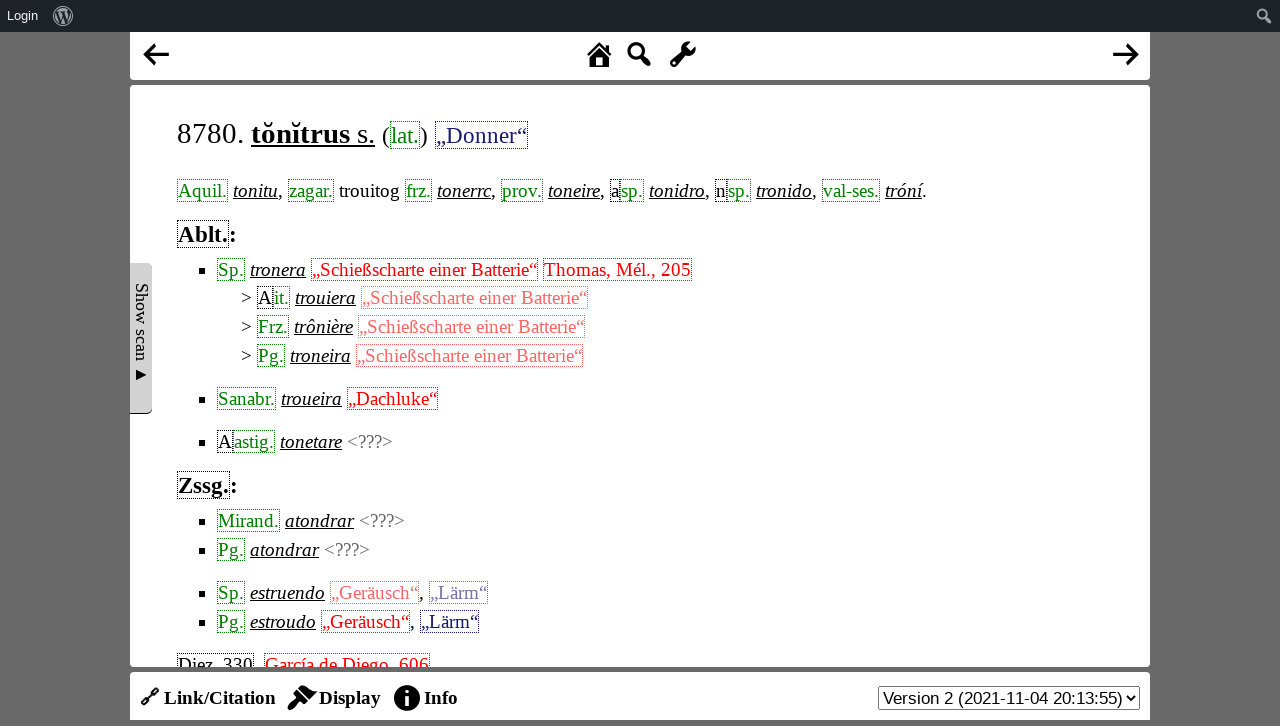

--- FILE ---
content_type: text/html; charset=UTF-8
request_url: https://www.rew-online.gwi.uni-muenchen.de/?id_entry=52638
body_size: 10766
content:
<!DOCTYPE html>
<head>
<meta charset="UTF-8">
<meta name="viewport" content="width=device-width, initial-scale=1">
<title>REW - Online</title>
<meta name='robots' content='max-image-preview:large' />
<link rel='dns-prefetch' href='//cdn.jsdelivr.net' />
<link rel='dns-prefetch' href='//d3js.org' />
<link rel="alternate" title="oEmbed (JSON)" type="application/json+oembed" href="https://www.rew-online.gwi.uni-muenchen.de/index.php/wp-json/oembed/1.0/embed?url=https%3A%2F%2Fwww.rew-online.gwi.uni-muenchen.de%2F" />
<link rel="alternate" title="oEmbed (XML)" type="text/xml+oembed" href="https://www.rew-online.gwi.uni-muenchen.de/index.php/wp-json/oembed/1.0/embed?url=https%3A%2F%2Fwww.rew-online.gwi.uni-muenchen.de%2F&#038;format=xml" />
<style id='wp-img-auto-sizes-contain-inline-css' type='text/css'>
img:is([sizes=auto i],[sizes^="auto," i]){contain-intrinsic-size:3000px 1500px}
/*# sourceURL=wp-img-auto-sizes-contain-inline-css */
</style>
<link rel='stylesheet' id='dashicons-css' href='https://www.rew-online.gwi.uni-muenchen.de/wp-includes/css/dashicons.min.css?ver=6.9' type='text/css' media='all' />
<link rel='stylesheet' id='admin-bar-css' href='https://www.rew-online.gwi.uni-muenchen.de/wp-includes/css/admin-bar.min.css?ver=6.9' type='text/css' media='all' />
<style id='admin-bar-inline-css' type='text/css'>

		@media screen { html { margin-top: 32px !important; } }
		@media screen and ( max-width: 782px ) { html { margin-top: 46px !important; } }
	
@media print { #wpadminbar { display:none; } }
/*# sourceURL=admin-bar-inline-css */
</style>
<style id='wp-block-library-inline-css' type='text/css'>
:root{--wp-block-synced-color:#7a00df;--wp-block-synced-color--rgb:122,0,223;--wp-bound-block-color:var(--wp-block-synced-color);--wp-editor-canvas-background:#ddd;--wp-admin-theme-color:#007cba;--wp-admin-theme-color--rgb:0,124,186;--wp-admin-theme-color-darker-10:#006ba1;--wp-admin-theme-color-darker-10--rgb:0,107,160.5;--wp-admin-theme-color-darker-20:#005a87;--wp-admin-theme-color-darker-20--rgb:0,90,135;--wp-admin-border-width-focus:2px}@media (min-resolution:192dpi){:root{--wp-admin-border-width-focus:1.5px}}.wp-element-button{cursor:pointer}:root .has-very-light-gray-background-color{background-color:#eee}:root .has-very-dark-gray-background-color{background-color:#313131}:root .has-very-light-gray-color{color:#eee}:root .has-very-dark-gray-color{color:#313131}:root .has-vivid-green-cyan-to-vivid-cyan-blue-gradient-background{background:linear-gradient(135deg,#00d084,#0693e3)}:root .has-purple-crush-gradient-background{background:linear-gradient(135deg,#34e2e4,#4721fb 50%,#ab1dfe)}:root .has-hazy-dawn-gradient-background{background:linear-gradient(135deg,#faaca8,#dad0ec)}:root .has-subdued-olive-gradient-background{background:linear-gradient(135deg,#fafae1,#67a671)}:root .has-atomic-cream-gradient-background{background:linear-gradient(135deg,#fdd79a,#004a59)}:root .has-nightshade-gradient-background{background:linear-gradient(135deg,#330968,#31cdcf)}:root .has-midnight-gradient-background{background:linear-gradient(135deg,#020381,#2874fc)}:root{--wp--preset--font-size--normal:16px;--wp--preset--font-size--huge:42px}.has-regular-font-size{font-size:1em}.has-larger-font-size{font-size:2.625em}.has-normal-font-size{font-size:var(--wp--preset--font-size--normal)}.has-huge-font-size{font-size:var(--wp--preset--font-size--huge)}.has-text-align-center{text-align:center}.has-text-align-left{text-align:left}.has-text-align-right{text-align:right}.has-fit-text{white-space:nowrap!important}#end-resizable-editor-section{display:none}.aligncenter{clear:both}.items-justified-left{justify-content:flex-start}.items-justified-center{justify-content:center}.items-justified-right{justify-content:flex-end}.items-justified-space-between{justify-content:space-between}.screen-reader-text{border:0;clip-path:inset(50%);height:1px;margin:-1px;overflow:hidden;padding:0;position:absolute;width:1px;word-wrap:normal!important}.screen-reader-text:focus{background-color:#ddd;clip-path:none;color:#444;display:block;font-size:1em;height:auto;left:5px;line-height:normal;padding:15px 23px 14px;text-decoration:none;top:5px;width:auto;z-index:100000}html :where(.has-border-color){border-style:solid}html :where([style*=border-top-color]){border-top-style:solid}html :where([style*=border-right-color]){border-right-style:solid}html :where([style*=border-bottom-color]){border-bottom-style:solid}html :where([style*=border-left-color]){border-left-style:solid}html :where([style*=border-width]){border-style:solid}html :where([style*=border-top-width]){border-top-style:solid}html :where([style*=border-right-width]){border-right-style:solid}html :where([style*=border-bottom-width]){border-bottom-style:solid}html :where([style*=border-left-width]){border-left-style:solid}html :where(img[class*=wp-image-]){height:auto;max-width:100%}:where(figure){margin:0 0 1em}html :where(.is-position-sticky){--wp-admin--admin-bar--position-offset:var(--wp-admin--admin-bar--height,0px)}@media screen and (max-width:600px){html :where(.is-position-sticky){--wp-admin--admin-bar--position-offset:0px}}

/*# sourceURL=wp-block-library-inline-css */
</style><style id='global-styles-inline-css' type='text/css'>
:root{--wp--preset--aspect-ratio--square: 1;--wp--preset--aspect-ratio--4-3: 4/3;--wp--preset--aspect-ratio--3-4: 3/4;--wp--preset--aspect-ratio--3-2: 3/2;--wp--preset--aspect-ratio--2-3: 2/3;--wp--preset--aspect-ratio--16-9: 16/9;--wp--preset--aspect-ratio--9-16: 9/16;--wp--preset--color--black: #000000;--wp--preset--color--cyan-bluish-gray: #abb8c3;--wp--preset--color--white: #ffffff;--wp--preset--color--pale-pink: #f78da7;--wp--preset--color--vivid-red: #cf2e2e;--wp--preset--color--luminous-vivid-orange: #ff6900;--wp--preset--color--luminous-vivid-amber: #fcb900;--wp--preset--color--light-green-cyan: #7bdcb5;--wp--preset--color--vivid-green-cyan: #00d084;--wp--preset--color--pale-cyan-blue: #8ed1fc;--wp--preset--color--vivid-cyan-blue: #0693e3;--wp--preset--color--vivid-purple: #9b51e0;--wp--preset--gradient--vivid-cyan-blue-to-vivid-purple: linear-gradient(135deg,rgb(6,147,227) 0%,rgb(155,81,224) 100%);--wp--preset--gradient--light-green-cyan-to-vivid-green-cyan: linear-gradient(135deg,rgb(122,220,180) 0%,rgb(0,208,130) 100%);--wp--preset--gradient--luminous-vivid-amber-to-luminous-vivid-orange: linear-gradient(135deg,rgb(252,185,0) 0%,rgb(255,105,0) 100%);--wp--preset--gradient--luminous-vivid-orange-to-vivid-red: linear-gradient(135deg,rgb(255,105,0) 0%,rgb(207,46,46) 100%);--wp--preset--gradient--very-light-gray-to-cyan-bluish-gray: linear-gradient(135deg,rgb(238,238,238) 0%,rgb(169,184,195) 100%);--wp--preset--gradient--cool-to-warm-spectrum: linear-gradient(135deg,rgb(74,234,220) 0%,rgb(151,120,209) 20%,rgb(207,42,186) 40%,rgb(238,44,130) 60%,rgb(251,105,98) 80%,rgb(254,248,76) 100%);--wp--preset--gradient--blush-light-purple: linear-gradient(135deg,rgb(255,206,236) 0%,rgb(152,150,240) 100%);--wp--preset--gradient--blush-bordeaux: linear-gradient(135deg,rgb(254,205,165) 0%,rgb(254,45,45) 50%,rgb(107,0,62) 100%);--wp--preset--gradient--luminous-dusk: linear-gradient(135deg,rgb(255,203,112) 0%,rgb(199,81,192) 50%,rgb(65,88,208) 100%);--wp--preset--gradient--pale-ocean: linear-gradient(135deg,rgb(255,245,203) 0%,rgb(182,227,212) 50%,rgb(51,167,181) 100%);--wp--preset--gradient--electric-grass: linear-gradient(135deg,rgb(202,248,128) 0%,rgb(113,206,126) 100%);--wp--preset--gradient--midnight: linear-gradient(135deg,rgb(2,3,129) 0%,rgb(40,116,252) 100%);--wp--preset--font-size--small: 13px;--wp--preset--font-size--medium: 20px;--wp--preset--font-size--large: 36px;--wp--preset--font-size--x-large: 42px;--wp--preset--spacing--20: 0.44rem;--wp--preset--spacing--30: 0.67rem;--wp--preset--spacing--40: 1rem;--wp--preset--spacing--50: 1.5rem;--wp--preset--spacing--60: 2.25rem;--wp--preset--spacing--70: 3.38rem;--wp--preset--spacing--80: 5.06rem;--wp--preset--shadow--natural: 6px 6px 9px rgba(0, 0, 0, 0.2);--wp--preset--shadow--deep: 12px 12px 50px rgba(0, 0, 0, 0.4);--wp--preset--shadow--sharp: 6px 6px 0px rgba(0, 0, 0, 0.2);--wp--preset--shadow--outlined: 6px 6px 0px -3px rgb(255, 255, 255), 6px 6px rgb(0, 0, 0);--wp--preset--shadow--crisp: 6px 6px 0px rgb(0, 0, 0);}:where(.is-layout-flex){gap: 0.5em;}:where(.is-layout-grid){gap: 0.5em;}body .is-layout-flex{display: flex;}.is-layout-flex{flex-wrap: wrap;align-items: center;}.is-layout-flex > :is(*, div){margin: 0;}body .is-layout-grid{display: grid;}.is-layout-grid > :is(*, div){margin: 0;}:where(.wp-block-columns.is-layout-flex){gap: 2em;}:where(.wp-block-columns.is-layout-grid){gap: 2em;}:where(.wp-block-post-template.is-layout-flex){gap: 1.25em;}:where(.wp-block-post-template.is-layout-grid){gap: 1.25em;}.has-black-color{color: var(--wp--preset--color--black) !important;}.has-cyan-bluish-gray-color{color: var(--wp--preset--color--cyan-bluish-gray) !important;}.has-white-color{color: var(--wp--preset--color--white) !important;}.has-pale-pink-color{color: var(--wp--preset--color--pale-pink) !important;}.has-vivid-red-color{color: var(--wp--preset--color--vivid-red) !important;}.has-luminous-vivid-orange-color{color: var(--wp--preset--color--luminous-vivid-orange) !important;}.has-luminous-vivid-amber-color{color: var(--wp--preset--color--luminous-vivid-amber) !important;}.has-light-green-cyan-color{color: var(--wp--preset--color--light-green-cyan) !important;}.has-vivid-green-cyan-color{color: var(--wp--preset--color--vivid-green-cyan) !important;}.has-pale-cyan-blue-color{color: var(--wp--preset--color--pale-cyan-blue) !important;}.has-vivid-cyan-blue-color{color: var(--wp--preset--color--vivid-cyan-blue) !important;}.has-vivid-purple-color{color: var(--wp--preset--color--vivid-purple) !important;}.has-black-background-color{background-color: var(--wp--preset--color--black) !important;}.has-cyan-bluish-gray-background-color{background-color: var(--wp--preset--color--cyan-bluish-gray) !important;}.has-white-background-color{background-color: var(--wp--preset--color--white) !important;}.has-pale-pink-background-color{background-color: var(--wp--preset--color--pale-pink) !important;}.has-vivid-red-background-color{background-color: var(--wp--preset--color--vivid-red) !important;}.has-luminous-vivid-orange-background-color{background-color: var(--wp--preset--color--luminous-vivid-orange) !important;}.has-luminous-vivid-amber-background-color{background-color: var(--wp--preset--color--luminous-vivid-amber) !important;}.has-light-green-cyan-background-color{background-color: var(--wp--preset--color--light-green-cyan) !important;}.has-vivid-green-cyan-background-color{background-color: var(--wp--preset--color--vivid-green-cyan) !important;}.has-pale-cyan-blue-background-color{background-color: var(--wp--preset--color--pale-cyan-blue) !important;}.has-vivid-cyan-blue-background-color{background-color: var(--wp--preset--color--vivid-cyan-blue) !important;}.has-vivid-purple-background-color{background-color: var(--wp--preset--color--vivid-purple) !important;}.has-black-border-color{border-color: var(--wp--preset--color--black) !important;}.has-cyan-bluish-gray-border-color{border-color: var(--wp--preset--color--cyan-bluish-gray) !important;}.has-white-border-color{border-color: var(--wp--preset--color--white) !important;}.has-pale-pink-border-color{border-color: var(--wp--preset--color--pale-pink) !important;}.has-vivid-red-border-color{border-color: var(--wp--preset--color--vivid-red) !important;}.has-luminous-vivid-orange-border-color{border-color: var(--wp--preset--color--luminous-vivid-orange) !important;}.has-luminous-vivid-amber-border-color{border-color: var(--wp--preset--color--luminous-vivid-amber) !important;}.has-light-green-cyan-border-color{border-color: var(--wp--preset--color--light-green-cyan) !important;}.has-vivid-green-cyan-border-color{border-color: var(--wp--preset--color--vivid-green-cyan) !important;}.has-pale-cyan-blue-border-color{border-color: var(--wp--preset--color--pale-cyan-blue) !important;}.has-vivid-cyan-blue-border-color{border-color: var(--wp--preset--color--vivid-cyan-blue) !important;}.has-vivid-purple-border-color{border-color: var(--wp--preset--color--vivid-purple) !important;}.has-vivid-cyan-blue-to-vivid-purple-gradient-background{background: var(--wp--preset--gradient--vivid-cyan-blue-to-vivid-purple) !important;}.has-light-green-cyan-to-vivid-green-cyan-gradient-background{background: var(--wp--preset--gradient--light-green-cyan-to-vivid-green-cyan) !important;}.has-luminous-vivid-amber-to-luminous-vivid-orange-gradient-background{background: var(--wp--preset--gradient--luminous-vivid-amber-to-luminous-vivid-orange) !important;}.has-luminous-vivid-orange-to-vivid-red-gradient-background{background: var(--wp--preset--gradient--luminous-vivid-orange-to-vivid-red) !important;}.has-very-light-gray-to-cyan-bluish-gray-gradient-background{background: var(--wp--preset--gradient--very-light-gray-to-cyan-bluish-gray) !important;}.has-cool-to-warm-spectrum-gradient-background{background: var(--wp--preset--gradient--cool-to-warm-spectrum) !important;}.has-blush-light-purple-gradient-background{background: var(--wp--preset--gradient--blush-light-purple) !important;}.has-blush-bordeaux-gradient-background{background: var(--wp--preset--gradient--blush-bordeaux) !important;}.has-luminous-dusk-gradient-background{background: var(--wp--preset--gradient--luminous-dusk) !important;}.has-pale-ocean-gradient-background{background: var(--wp--preset--gradient--pale-ocean) !important;}.has-electric-grass-gradient-background{background: var(--wp--preset--gradient--electric-grass) !important;}.has-midnight-gradient-background{background: var(--wp--preset--gradient--midnight) !important;}.has-small-font-size{font-size: var(--wp--preset--font-size--small) !important;}.has-medium-font-size{font-size: var(--wp--preset--font-size--medium) !important;}.has-large-font-size{font-size: var(--wp--preset--font-size--large) !important;}.has-x-large-font-size{font-size: var(--wp--preset--font-size--x-large) !important;}
/*# sourceURL=global-styles-inline-css */
</style>

<style id='classic-theme-styles-inline-css' type='text/css'>
/*! This file is auto-generated */
.wp-block-button__link{color:#fff;background-color:#32373c;border-radius:9999px;box-shadow:none;text-decoration:none;padding:calc(.667em + 2px) calc(1.333em + 2px);font-size:1.125em}.wp-block-file__button{background:#32373c;color:#fff;text-decoration:none}
/*# sourceURL=/wp-includes/css/classic-themes.min.css */
</style>
<link rel='stylesheet' id='rew_general-css' href='https://www.rew-online.gwi.uni-muenchen.de/wp-content/plugins/rew/src/css/rew.css?v=1&#038;ver=6.9' type='text/css' media='all' />
<link rel='stylesheet' id='select2-css' href='https://cdn.jsdelivr.net/npm/select2@4.1.0-rc.0/dist/css/select2.min.css?ver=6.9' type='text/css' media='all' />
<link rel='stylesheet' id='leaflet-css' href='https://www.rew-online.gwi.uni-muenchen.de/wp-content/plugins/rew/lib/leaflet/leaflet.css?ver=6.9' type='text/css' media='all' />
<link rel='stylesheet' id='qtip2_style-css' href='https://www.rew-online.gwi.uni-muenchen.de/wp-content/plugins/rew/lib/qtip2/jquery.qtip.min.css?ver=6.9' type='text/css' media='all' />
<link rel='stylesheet' id='jquery_ui-css' href='https://www.rew-online.gwi.uni-muenchen.de/wp-content/plugins/rew/lib/jquery-ui/jquery-ui.min.css?ver=6.9' type='text/css' media='all' />
<link rel='stylesheet' id='core-css' href='https://www.rew-online.gwi.uni-muenchen.de/wp-content/themes/rew-theme/style.css?v=1&#038;ver=6.9' type='text/css' media='all' />
<script type="text/javascript" src="https://www.rew-online.gwi.uni-muenchen.de/wp-includes/js/jquery/jquery.min.js?ver=3.7.1" id="jquery-core-js"></script>
<script type="text/javascript" src="https://www.rew-online.gwi.uni-muenchen.de/wp-includes/js/jquery/jquery-migrate.min.js?ver=3.4.1" id="jquery-migrate-js"></script>
<script type="text/javascript" src="https://cdn.jsdelivr.net/npm/select2@4.1.0-rc.0/dist/js/select2.min.js?ver=6.9" id="select2-js"></script>
<script type="text/javascript" src="https://d3js.org/d3.v4.js?ver=6.9" id="d3-js"></script>
<script type="text/javascript" src="https://d3js.org/d3-selection-multi.v1.js?ver=6.9" id="d3_smulti-js"></script>
<script type="text/javascript" src="https://cdn.jsdelivr.net/gh/tgdwyer/WebCola/WebCola/cola.min.js?ver=6.9" id="cola-js"></script>
<script type="text/javascript" src="https://www.rew-online.gwi.uni-muenchen.de/wp-content/plugins/rew/lib/leaflet/leaflet.js?ver=6.9" id="leaflet-js"></script>
<script type="text/javascript" src="https://www.rew-online.gwi.uni-muenchen.de/wp-content/plugins/rew/lib/wicket/wicket.js?ver=6.9" id="wicket-js"></script>
<script type="text/javascript" src="https://www.rew-online.gwi.uni-muenchen.de/wp-content/plugins/rew/lib/wicket/wicket-leaflet.js?ver=6.9" id="wicket-leaflet-js"></script>
<script type="text/javascript" src="https://www.rew-online.gwi.uni-muenchen.de/wp-content/plugins/rew/src/js/graph.js?ver=6.9" id="etymon_graph-js"></script>
<script type="text/javascript" src="https://www.rew-online.gwi.uni-muenchen.de/wp-content/plugins/rew/src/js/legend_map.js?ver=6.9" id="legend_map-js"></script>
<script type="text/javascript" id="compscan-js-extra">
/* <![CDATA[ */
var AJAX = {"url":"https://www.rew-online.gwi.uni-muenchen.de/wp-admin/admin-ajax.php"};
//# sourceURL=compscan-js-extra
/* ]]> */
</script>
<script type="text/javascript" src="https://www.rew-online.gwi.uni-muenchen.de/wp-content/plugins/compare-scan/js/frontend.js?ver=6.9" id="compscan-js"></script>
<script type="text/javascript" src="https://www.rew-online.gwi.uni-muenchen.de/wp-content/plugins/rew/lib/qtip2/jquery.qtip.min.js?ver=6.9" id="qtip2_script-js"></script>
<script type="text/javascript" id="rewentry-js-extra">
/* <![CDATA[ */
var TRANSLATIONS = {"OUTDATED":"This entry has been updated. (\u003Cspan class=\"rew_jump_newest\"\u003EJump to newest version\u003C/span\u003E)"};
//# sourceURL=rewentry-js-extra
/* ]]> */
</script>
<script type="text/javascript" src="https://www.rew-online.gwi.uni-muenchen.de/wp-content/plugins/rew/src/js/entry.js?v=1&amp;ver=6.9" id="rewentry-js"></script>
<link rel="EditURI" type="application/rsd+xml" title="RSD" href="https://www.rew-online.gwi.uni-muenchen.de/xmlrpc.php?rsd" />
<meta name="generator" content="WordPress 6.9" />
<link rel="canonical" href="https://www.rew-online.gwi.uni-muenchen.de/" />
<link rel='shortlink' href='https://www.rew-online.gwi.uni-muenchen.de/' />

<style type="text/css">
body {
	overflow: hidden;	
}
</style>
</head>

<body class="home wp-singular page-template page-template-template_tool page-template-template_tool-php page page-id-23 admin-bar no-customize-support wp-theme-rew-theme">
	<div class="rew_main">
    	<div class="rew_tool_top">
    	<div id="rew_tool_top_left"><span title="Previous entry" href="?id_entry=59064" class="rew_entry_arrow_left dashicons dashicons-arrow-left-alt"></span></div><div id="rew_tool_top_center"><span title="Home page" href="?home" class="rew_home dashicons dashicons-admin-home"></span><span title="Fulltext search" href="?" class="rew_search dashicons dashicons-search"></span> <span id="rew_search_span"><input id="rew_seach_input" type="text" /><span class="dashicons dashicons-yes rew_start_search"></span><span class="dashicons dashicons-no rew_stop_search"></span></span><span title="Research tools" href="?" class="rew_tools dashicons dashicons-admin-tools"></span></div><div id="rew_tool_top_right"><span title="Next entry" href="?id_entry=52641" class="rew_entry_arrow_right dashicons dashicons-arrow-right-alt"></span></div><div id="rew_research_tools"><h3>Suche</h3><input type="radio" class="rew_research_option" value="form" name="search_type"> Sprachliche Form<br /><input type="radio" class="rew_research_option" value="meaning" name="search_type"> Bedeutung<br /><input type="radio" class="rew_research_option" value="origin" name="search_type"> Etymologie<br /><br /><br /><span class="rew_lang_span">Sprache / Dialekt: <select class="rew_lang_search_select" style="width: 200px;" id="rew_search_lang"></select></span><span class="rew_text_span" style="margin-left: 10px;"><span class="rew_text_type_span">Form</span>: <input id="search_text_input" autocomplete="off" type="text" style="height: 1.5em;"></span><input type="button" id="rew_start_search" value="Bestätigen" class="button button-primary" style="margin-left: 10px;" /><br /><br /></div>    	</div>

    	<div id="page" class="site site-entry">
    		<div id="rew_show_scan_wrapper">
    			<div id="rew_show_scan_div">Show scan ▲</div>
    		</div>
    		<div id="content" class="site-content">
    			<div id="rew_outdated_div"></div>
    			<div id="rew_content">
    				<table><tr><td id="rew_scan_td"><div class="rew_scan_div" style="display: none;"><span class="img-stub" data-img="https://www.rew-online.gwi.uni-muenchen.de/wp-content/blocks/p0780_1.png" data-x1="11.7" data-y1="1982.7" data-x2="628.2" data-y2="2232.6" data-num="7"></span><br /><span class="img-stub" data-img="https://www.rew-online.gwi.uni-muenchen.de/wp-content/blocks/p0780_2.png" data-x1="5.7" data-y1="6.3" data-x2="621.9" data-y2="147.3" data-num="4"></span><br /></div></td><td>
			<div class="rew_entry rew_open_entry">
				<h1 class="rew_head rew_open_head">
					8780. <a href="?id_form=104567"><span data-form-id="104567" data-origin="[]" class="rew_form rew_head_form">tŏnĭtrus</span> s.</a>
					<span class="rew_head_lang">  (<span class="rew_lang_abbrev" title="Lateinisch&lt;br /&gt;&lt;br /&gt;&lt;a href=&quot;?id_lang=552&quot;&gt;Open language details page&lt;/a&gt;">lat.</span>)</span>
					 <span class="rew_head_meaning"> <span class="rew_meaning" data-id=5453 data-context="default" data-explicit="1" data-text="Donner" data-qids='[{"property_id":"2888","qid":"83301","property_name":"exact match"}]'>„Donner“</span></span>
				</h1>


				<div class="rew_entry_content rew_open_entry_content">
					<div class="rew_text_part rew_open_text_part"><span class="rew_lang_abbrev" title="Mundart von Aquila (Abruzzen)&lt;br /&gt;&lt;br /&gt;&lt;a href=&quot;?id_lang=62&quot;&gt;Open language details page&lt;/a&gt;">Aquil.</span> <a href="?id_form=104568"><span data-form-id="104568" data-origin="[]" class="rew_form rew_text_form">tonitu</span></a>, <span class="rew_lang_abbrev" title="Mundart von Zagarolo (Rom)&lt;br /&gt;&lt;br /&gt;&lt;a href=&quot;?id_lang=1140&quot;&gt;Open language details page&lt;/a&gt;">zagar.</span> trouitog <span class="rew_lang_abbrev" title="Französisch&lt;br /&gt;&lt;br /&gt;&lt;a href=&quot;?id_lang=394&quot;&gt;Open language details page&lt;/a&gt;">frz.</span> <a href="?id_form=104569"><span data-form-id="104569" data-origin="[]" class="rew_form rew_text_form">tonerrc</span></a>, <span class="rew_lang_abbrev" title="Provenzalisch&lt;br /&gt;&lt;br /&gt;&lt;a href=&quot;?id_lang=834&quot;&gt;Open language details page&lt;/a&gt;">prov.</span> <a href="?id_form=104570"><span data-form-id="104570" data-origin="[]" class="rew_form rew_text_form">toneire</span></a>, <span class="rew_abbr" title="Alt">a</span><span class="rew_lang_abbrev" title="Spanisch&lt;br /&gt;&lt;br /&gt;&lt;a href=&quot;?id_lang=964&quot;&gt;Open language details page&lt;/a&gt;">sp.</span> <a href="?id_form=104571"><span data-form-id="104571" data-origin="[]" class="rew_form rew_text_form">tonidro</span></a>, <span class="rew_abbr" title="Neu">n</span><span class="rew_lang_abbrev" title="Spanisch&lt;br /&gt;&lt;br /&gt;&lt;a href=&quot;?id_lang=964&quot;&gt;Open language details page&lt;/a&gt;">sp.</span> <a href="?id_form=104572"><span data-form-id="104572" data-origin="[]" class="rew_form rew_text_form">tronido</span></a>, <span class="rew_lang_abbrev" title="Mundart der Val Sesia&lt;br /&gt;&lt;br /&gt;&lt;a href=&quot;?id_lang=1058&quot;&gt;Open language details page&lt;/a&gt;">val-ses.</span> <a href="?id_form=104573"><span data-form-id="104573" data-origin="[]" class="rew_form rew_text_form">tróní</span></a>.
					</div><!-- #text list -->
					<div class="rew_record_list rew_open_record_list">
						
							<h2><span class="rew_abbr" title="Ableitungen">Ablt.</span>:</h2><ul>
						</ul><div style="margin-top: 0.5em; margin-left: 0.7em;"></div><ul>
							
								<li style=""><span class="rew_lang_abbrev" title="Spanisch&lt;br /&gt;&lt;br /&gt;&lt;a href=&quot;?id_lang=964&quot;&gt;Open language details page&lt;/a&gt;">Sp.</span> <a href="?id_form=104577"><span data-form-id="104577" data-origin="[104567]" class="rew_form rew_list_form">tronera</span></a> <span class="rew_meaning unconnected" data-id=23860 data-context="default" data-explicit="1" data-text="Schießscharte einer Batterie">„Schießscharte einer Batterie“</span>  <span class="rew_lit_ref unconnected">Thomas, Mél., 205</span><div class="rew_lit_ref_details"><div class="rew_lit_ref_details_div">Thomas, A.: Mélanges d’étymologie française.  Paris, 1902<br /><br /><a href="?id_bib=4846">Open details page for this bibliographical entry</a></div></div><ul>
								<li style=""><span class="rew_abbr" title="Alt">A</span><span class="rew_lang_abbrev" title="Italienisch&lt;br /&gt;&lt;br /&gt;&lt;a href=&quot;?id_lang=508&quot;&gt;Open language details page&lt;/a&gt;">it.</span> <a href="?id_form=104574"><span data-form-id="104574" data-origin="[104577]" class="rew_form rew_list_form">trouiera</span></a> <span class="rew_meaning unconnected rew_meaning_nonexplicit" data-id=23860 data-context="default" data-explicit="0" data-text="Schießscharte einer Batterie">„Schießscharte einer Batterie“</span>
								</li>
								<li style=""><span class="rew_lang_abbrev" title="Französisch&lt;br /&gt;&lt;br /&gt;&lt;a href=&quot;?id_lang=394&quot;&gt;Open language details page&lt;/a&gt;">Frz.</span> <a href="?id_form=104575"><span data-form-id="104575" data-origin="[104577]" class="rew_form rew_list_form">trônière</span></a> <span class="rew_meaning unconnected rew_meaning_nonexplicit" data-id=23860 data-context="default" data-explicit="0" data-text="Schießscharte einer Batterie">„Schießscharte einer Batterie“</span>
								</li>
								<li style=""><span class="rew_lang_abbrev" title="Portugiesisch&lt;br /&gt;&lt;br /&gt;&lt;a href=&quot;?id_lang=802&quot;&gt;Open language details page&lt;/a&gt;">Pg.</span> <a href="?id_form=104576"><span data-form-id="104576" data-origin="[104577]" class="rew_form rew_list_form">troneira</span></a> <span class="rew_meaning unconnected rew_meaning_nonexplicit" data-id=23860 data-context="default" data-explicit="0" data-text="Schießscharte einer Batterie">„Schießscharte einer Batterie“</span>
								</li></ul><ul style="list-style-type: none;"><li></li></ul>
								</li>
						
							
								<li style="margin-top: 1em;"><span class="rew_lang_abbrev" title="Mundart von Sanabria (Spanien)&lt;br /&gt;&lt;br /&gt;&lt;a href=&quot;?id_lang=910&quot;&gt;Open language details page&lt;/a&gt;">Sanabr.</span> <a href="?id_form=104578"><span data-form-id="104578" data-origin="[104567]" class="rew_form rew_list_form">troueira</span></a> <span class="rew_meaning unconnected" data-id=11345 data-context="default" data-explicit="1" data-text="Dachluke">„Dachluke“</span>
								</li>
						
							
								<li style="margin-top: 1em;"><span class="rew_abbr" title="Alt">A</span><span class="rew_lang_abbrev" title="Mundart von Asti&lt;br /&gt;&lt;br /&gt;&lt;a href=&quot;?id_lang=1200&quot;&gt;Open language details page&lt;/a&gt;">astig.</span> <a href="?id_form=104579"><span data-form-id="104579" data-origin="[104567]" class="rew_form rew_list_form">tonetare</span></a> <span class=" rew_meaning_nonexplicit">&lt;???&gt;</span>
								</li>
						</ul>
					</div><!-- #record list -->
					<div class="rew_record_list rew_open_record_list">
						
							<h2><span class="rew_abbr" title="Zusammensetzung">Zssg.</span>:</h2><ul>
						</ul><div style="margin-top: 0.5em; margin-left: 0.7em;"></div><ul>
							
								<li style=""><span class="rew_lang_abbrev" title="Mundart von Miranda (Portugal)&lt;br /&gt;&lt;br /&gt;&lt;a href=&quot;?id_lang=658&quot;&gt;Open language details page&lt;/a&gt;">Mirand.</span> <a href="?id_form=104580"><span data-form-id="104580" data-origin="[104567]" class="rew_form rew_list_form">atondrar</span></a> <span class=" rew_meaning_nonexplicit">&lt;???&gt;</span>
								</li>
						
							
								<li style=""><span class="rew_lang_abbrev" title="Portugiesisch&lt;br /&gt;&lt;br /&gt;&lt;a href=&quot;?id_lang=802&quot;&gt;Open language details page&lt;/a&gt;">Pg.</span> <a href="?id_form=104581"><span data-form-id="104581" data-origin="[104567]" class="rew_form rew_list_form">atondrar</span></a> <span class=" rew_meaning_nonexplicit">&lt;???&gt;</span>
								</li>
						
							
								<li style="margin-top: 1em;"><span class="rew_lang_abbrev" title="Spanisch&lt;br /&gt;&lt;br /&gt;&lt;a href=&quot;?id_lang=964&quot;&gt;Open language details page&lt;/a&gt;">Sp.</span> <a href="?id_form=104582"><span data-form-id="104582" data-origin="[104567]" class="rew_form rew_list_form">estruendo</span></a> <span class="rew_meaning unconnected rew_meaning_nonexplicit" data-id=20875 data-context="default" data-explicit="0" data-text="Geräusch">„Geräusch“</span>, <span class="rew_meaning rew_meaning_nonexplicit" data-id=2275 data-context="default" data-explicit="0" data-text="Lärm" data-qids='[{"property_id":"2888","qid":"92251","property_name":"exact match"}]'>„Lärm“</span>
								</li>
						
							
								<li style=""><span class="rew_lang_abbrev" title="Portugiesisch&lt;br /&gt;&lt;br /&gt;&lt;a href=&quot;?id_lang=802&quot;&gt;Open language details page&lt;/a&gt;">Pg.</span> <a href="?id_form=104583"><span data-form-id="104583" data-origin="[104567]" class="rew_form rew_list_form">estroudo</span></a> <span class="rew_meaning unconnected" data-id=20875 data-context="default" data-explicit="1" data-text="Geräusch">„Geräusch“</span>, <span class="rew_meaning" data-id=2275 data-context="default" data-explicit="1" data-text="Lärm" data-qids='[{"property_id":"2888","qid":"92251","property_name":"exact match"}]'>„Lärm“</span>
								</li>
						</ul>
					</div><!-- #record list -->
					<div class="rew_text_part rew_open_text_part"><span class="rew_lit_ref">Diez, 330</span><div class="rew_lit_ref_details"><div class="rew_lit_ref_details_div">Diez, F.: Etymologisches Wörterbuch der romanischen Sprachen. Mit einem Anhang von A. Scheler, 4 Ausg.  Bonn, 1878<br /><br /><a target="_BLANK" href="https://archive.org/details/etymologischesw05diezgoog/page/n363/mode/1up">Open page in resource</a><br /><br /><a href="?id_bib=4500">Open details page for this bibliographical entry</a></div></div>, <span class="rew_lit_ref unconnected">García de Diego, 606</span><div class="rew_lit_ref_details"><div class="rew_lit_ref_details_div">W. García de Diego Contribución al diccionario hispánico-etimológico.  Madrid, 1923<br /><br /><a href="?id_bib=4553">Open details page for this bibliographical entry</a></div></div>
					</div><!-- #text list -->
				</div><!-- #rew content -->
			</div><!-- #rew main div --><div id="qid_dialog"></div><div id="rew_info_div"><h3>Information about the formatting</h3>bold, italic, smallcaps, green, blue, red, opaque, >, []</div></td></tr></table>
                </div>
                	
</div><!-- #page -->
	</div><!-- #content -->

    <div class="rew_tool_footer">
    <div class="rew_tool_footer_option" id="rew_tool_footer_link" data-name="link"><span class="rew_tool_footer_option_text">🔗 Link/Citation</span></div><div class="rew_tool_footer_option" id="rew_tool_footer_display" data-name="display"><span class="dashicons dashicons-admin-appearance"></span><span class="rew_tool_footer_option_text">Display</span></div><div class="rew_tool_footer_option" id="rew_tool_footer_info" data-name="info"><span class="dashicons dashicons-info"></span><span class="rew_tool_footer_option_text">Info</span></div><div class="rew_tool_footer_version"><select autocomplete="off" id="rew_version_select"><option value="28833">Version 1 (2021-10-28 07:16:55)</option><option selected value="52638">Version 2 (2021-11-04 20:13:55)</option></select></div><div id="rew_link_div"><h3>Links</h3><table class="rew_link_table"><tr><td>Link to this entry version (stable content)</td><td><a href="https://www.rew-online.gwi.uni-muenchen.de/?entry_id=52638">https://www.rew-online.gwi.uni-muenchen.de/?entry_id=52638</a></td></tr><tr><td>Link to this entry (always displays the newest version)</td><td><a href="https://www.rew-online.gwi.uni-muenchen.de/?entry_number=8780">https://www.rew-online.gwi.uni-muenchen.de/?entry_number=8780</a></td></tr></table><h3>Citation</h3><table class="rew_cit_table"><tr><td>This portal</td><td>REWOnline. Zacherl, Florian (2021-): Digitale Aufbereitung des <em>Romanischen etymologischen Wörterbuches</em> von Wilhelm Meyer-Lübke. (<a href="https://www.rew-online.gwi.uni-muenchen.de">https://www.rew-online.gwi.uni-muenchen.de</a>)</td></tr><tr><td>This entry</td><td>REWOnline. Zacherl, Florian (2021-): Digitale Aufbereitung des <em>Romanischen etymologischen Wörterbuches</em> von Wilhelm Meyer-Lübke. Lemma 8780, Version 2. (<a href="https://www.rew-online.gwi.uni-muenchen.de?entry_id=52638">https://www.rew-online.gwi.uni-muenchen.de?entry_id=52638</a>)</td></tr><tr><td>Printed volume</td><td>Meyer-Lübke, Wilhelm (1935): Romanisches etymologisches Wörterbuch. 3., vollst. neubearb. Aufl., Heidelberg, Winter (<a href="https://nbn-resolving.org/urn:nbn:de:bvb:355-ubr07799-0">https://nbn-resolving.org/urn:nbn:de:bvb:355-ubr07799-0</a>)</td></tr></table></div><div id="rew_display_div"><h3>Display type</h3><h4>Show enriched entry</h4><input type="radio" name="style" value="open" /> Web style<input type="radio" name="style" value="classic" /> Classic style<h4>Show underlying text</h4><input type="radio" name="style" value="text" /> Continuous text<input type="radio" name="style" value="cols" /> Source text columns<br /><br /><br /><h3>Additional options</h3><input type="checkbox" id="show_scan_option" /> Show scan section<br /><input type="checkbox" id="show_imeanings_option" /> Hide inferred meanings<br /><br /><br /><input id="rew_change_display_options" type="button" value="Apply" /></div>    
	</div>
</div><!-- #rew_main -->

<script type="speculationrules">
{"prefetch":[{"source":"document","where":{"and":[{"href_matches":"/*"},{"not":{"href_matches":["/wp-*.php","/wp-admin/*","/wp-content/uploads/*","/wp-content/*","/wp-content/plugins/*","/wp-content/themes/rew-theme/*","/*\\?(.+)"]}},{"not":{"selector_matches":"a[rel~=\"nofollow\"]"}},{"not":{"selector_matches":".no-prefetch, .no-prefetch a"}}]},"eagerness":"conservative"}]}
</script>
<script type="text/javascript" src="https://www.rew-online.gwi.uni-muenchen.de/wp-includes/js/hoverintent-js.min.js?ver=2.2.1" id="hoverintent-js-js"></script>
<script type="text/javascript" src="https://www.rew-online.gwi.uni-muenchen.de/wp-includes/js/admin-bar.min.js?ver=6.9" id="admin-bar-js"></script>
<script type="text/javascript" id="rew_general-js-extra">
/* <![CDATA[ */
var AJAX = {"url":"https://www.rew-online.gwi.uni-muenchen.de/wp-admin/admin-ajax.php"};
var PAGES = {"import":"https://www.rew-online.gwi.uni-muenchen.de/index.php/import/"};
var state = {"type":"entry","id":"52638","content":{"main":"\u003Ctable\u003E\u003Ctr\u003E\u003Ctd id=\"rew_scan_td\"\u003E\u003Cdiv class=\"rew_scan_div\" style=\"display: none;\"\u003E\u003Cspan class=\"img-stub\" data-img=\"https://www.rew-online.gwi.uni-muenchen.de/wp-content/blocks/p0780_1.png\" data-x1=\"11.7\" data-y1=\"1982.7\" data-x2=\"628.2\" data-y2=\"2232.6\" data-num=\"7\"\u003E\u003C/span\u003E\u003Cbr /\u003E\u003Cspan class=\"img-stub\" data-img=\"https://www.rew-online.gwi.uni-muenchen.de/wp-content/blocks/p0780_2.png\" data-x1=\"5.7\" data-y1=\"6.3\" data-x2=\"621.9\" data-y2=\"147.3\" data-num=\"4\"\u003E\u003C/span\u003E\u003Cbr /\u003E\u003C/div\u003E\u003C/td\u003E\u003Ctd\u003E\n\t\t\t\u003Cdiv class=\"rew_entry rew_open_entry\"\u003E\n\t\t\t\t\u003Ch1 class=\"rew_head rew_open_head\"\u003E\n\t\t\t\t\t8780. \u003Ca href=\"?id_form=104567\"\u003E\u003Cspan data-form-id=\"104567\" data-origin=\"[]\" class=\"rew_form rew_head_form\"\u003Et\u014fn\u012dtrus\u003C/span\u003E s.\u003C/a\u003E\n\t\t\t\t\t\u003Cspan class=\"rew_head_lang\"\u003E  (\u003Cspan class=\"rew_lang_abbrev\" title=\"Lateinisch&lt;br /&gt;&lt;br /&gt;&lt;a href=&quot;?id_lang=552&quot;&gt;Open language details page&lt;/a&gt;\"\u003Elat.\u003C/span\u003E)\u003C/span\u003E\n\t\t\t\t\t \u003Cspan class=\"rew_head_meaning\"\u003E \u003Cspan class=\"rew_meaning\" data-id=5453 data-context=\"default\" data-explicit=\"1\" data-text=\"Donner\" data-qids='[{\"property_id\":\"2888\",\"qid\":\"83301\",\"property_name\":\"exact match\"}]'\u003E\u201eDonner\u201c\u003C/span\u003E\u003C/span\u003E\n\t\t\t\t\u003C/h1\u003E\n\n\n\t\t\t\t\u003Cdiv class=\"rew_entry_content rew_open_entry_content\"\u003E\n\t\t\t\t\t\u003Cdiv class=\"rew_text_part rew_open_text_part\"\u003E\u003Cspan class=\"rew_lang_abbrev\" title=\"Mundart von Aquila (Abruzzen)&lt;br /&gt;&lt;br /&gt;&lt;a href=&quot;?id_lang=62&quot;&gt;Open language details page&lt;/a&gt;\"\u003EAquil.\u003C/span\u003E \u003Ca href=\"?id_form=104568\"\u003E\u003Cspan data-form-id=\"104568\" data-origin=\"[]\" class=\"rew_form rew_text_form\"\u003Etonitu\u003C/span\u003E\u003C/a\u003E, \u003Cspan class=\"rew_lang_abbrev\" title=\"Mundart von Zagarolo (Rom)&lt;br /&gt;&lt;br /&gt;&lt;a href=&quot;?id_lang=1140&quot;&gt;Open language details page&lt;/a&gt;\"\u003Ezagar.\u003C/span\u003E trouitog \u003Cspan class=\"rew_lang_abbrev\" title=\"Franz\u00f6sisch&lt;br /&gt;&lt;br /&gt;&lt;a href=&quot;?id_lang=394&quot;&gt;Open language details page&lt;/a&gt;\"\u003Efrz.\u003C/span\u003E \u003Ca href=\"?id_form=104569\"\u003E\u003Cspan data-form-id=\"104569\" data-origin=\"[]\" class=\"rew_form rew_text_form\"\u003Etonerrc\u003C/span\u003E\u003C/a\u003E, \u003Cspan class=\"rew_lang_abbrev\" title=\"Provenzalisch&lt;br /&gt;&lt;br /&gt;&lt;a href=&quot;?id_lang=834&quot;&gt;Open language details page&lt;/a&gt;\"\u003Eprov.\u003C/span\u003E \u003Ca href=\"?id_form=104570\"\u003E\u003Cspan data-form-id=\"104570\" data-origin=\"[]\" class=\"rew_form rew_text_form\"\u003Etoneire\u003C/span\u003E\u003C/a\u003E, \u003Cspan class=\"rew_abbr\" title=\"Alt\"\u003Ea\u003C/span\u003E\u003Cspan class=\"rew_lang_abbrev\" title=\"Spanisch&lt;br /&gt;&lt;br /&gt;&lt;a href=&quot;?id_lang=964&quot;&gt;Open language details page&lt;/a&gt;\"\u003Esp.\u003C/span\u003E \u003Ca href=\"?id_form=104571\"\u003E\u003Cspan data-form-id=\"104571\" data-origin=\"[]\" class=\"rew_form rew_text_form\"\u003Etonidro\u003C/span\u003E\u003C/a\u003E, \u003Cspan class=\"rew_abbr\" title=\"Neu\"\u003En\u003C/span\u003E\u003Cspan class=\"rew_lang_abbrev\" title=\"Spanisch&lt;br /&gt;&lt;br /&gt;&lt;a href=&quot;?id_lang=964&quot;&gt;Open language details page&lt;/a&gt;\"\u003Esp.\u003C/span\u003E \u003Ca href=\"?id_form=104572\"\u003E\u003Cspan data-form-id=\"104572\" data-origin=\"[]\" class=\"rew_form rew_text_form\"\u003Etronido\u003C/span\u003E\u003C/a\u003E, \u003Cspan class=\"rew_lang_abbrev\" title=\"Mundart der Val Sesia&lt;br /&gt;&lt;br /&gt;&lt;a href=&quot;?id_lang=1058&quot;&gt;Open language details page&lt;/a&gt;\"\u003Eval-ses.\u003C/span\u003E \u003Ca href=\"?id_form=104573\"\u003E\u003Cspan data-form-id=\"104573\" data-origin=\"[]\" class=\"rew_form rew_text_form\"\u003Etr\u00f3n\u00ed\u003C/span\u003E\u003C/a\u003E.\n\t\t\t\t\t\u003C/div\u003E\u003C!-- #text list --\u003E\n\t\t\t\t\t\u003Cdiv class=\"rew_record_list rew_open_record_list\"\u003E\n\t\t\t\t\t\t\n\t\t\t\t\t\t\t\u003Ch2\u003E\u003Cspan class=\"rew_abbr\" title=\"Ableitungen\"\u003EAblt.\u003C/span\u003E:\u003C/h2\u003E\u003Cul\u003E\n\t\t\t\t\t\t\u003C/ul\u003E\u003Cdiv style=\"margin-top: 0.5em; margin-left: 0.7em;\"\u003E\u003C/div\u003E\u003Cul\u003E\n\t\t\t\t\t\t\t\n\t\t\t\t\t\t\t\t\u003Cli style=\"\"\u003E\u003Cspan class=\"rew_lang_abbrev\" title=\"Spanisch&lt;br /&gt;&lt;br /&gt;&lt;a href=&quot;?id_lang=964&quot;&gt;Open language details page&lt;/a&gt;\"\u003ESp.\u003C/span\u003E \u003Ca href=\"?id_form=104577\"\u003E\u003Cspan data-form-id=\"104577\" data-origin=\"[104567]\" class=\"rew_form rew_list_form\"\u003Etronera\u003C/span\u003E\u003C/a\u003E \u003Cspan class=\"rew_meaning unconnected\" data-id=23860 data-context=\"default\" data-explicit=\"1\" data-text=\"Schie\u00dfscharte einer Batterie\"\u003E\u201eSchie\u00dfscharte einer Batterie\u201c\u003C/span\u003E  \u003Cspan class=\"rew_lit_ref unconnected\"\u003EThomas, M\u00e9l., 205\u003C/span\u003E\u003Cdiv class=\"rew_lit_ref_details\"\u003E\u003Cdiv class=\"rew_lit_ref_details_div\"\u003EThomas, A.: M\u00e9langes d\u2019\u00e9tymologie fran\u00e7aise.  Paris, 1902\u003Cbr /\u003E\u003Cbr /\u003E\u003Ca href=\"?id_bib=4846\"\u003EOpen details page for this bibliographical entry\u003C/a\u003E\u003C/div\u003E\u003C/div\u003E\u003Cul\u003E\n\t\t\t\t\t\t\t\t\u003Cli style=\"\"\u003E\u003Cspan class=\"rew_abbr\" title=\"Alt\"\u003EA\u003C/span\u003E\u003Cspan class=\"rew_lang_abbrev\" title=\"Italienisch&lt;br /&gt;&lt;br /&gt;&lt;a href=&quot;?id_lang=508&quot;&gt;Open language details page&lt;/a&gt;\"\u003Eit.\u003C/span\u003E \u003Ca href=\"?id_form=104574\"\u003E\u003Cspan data-form-id=\"104574\" data-origin=\"[104577]\" class=\"rew_form rew_list_form\"\u003Etrouiera\u003C/span\u003E\u003C/a\u003E \u003Cspan class=\"rew_meaning unconnected rew_meaning_nonexplicit\" data-id=23860 data-context=\"default\" data-explicit=\"0\" data-text=\"Schie\u00dfscharte einer Batterie\"\u003E\u201eSchie\u00dfscharte einer Batterie\u201c\u003C/span\u003E\n\t\t\t\t\t\t\t\t\u003C/li\u003E\n\t\t\t\t\t\t\t\t\u003Cli style=\"\"\u003E\u003Cspan class=\"rew_lang_abbrev\" title=\"Franz\u00f6sisch&lt;br /&gt;&lt;br /&gt;&lt;a href=&quot;?id_lang=394&quot;&gt;Open language details page&lt;/a&gt;\"\u003EFrz.\u003C/span\u003E \u003Ca href=\"?id_form=104575\"\u003E\u003Cspan data-form-id=\"104575\" data-origin=\"[104577]\" class=\"rew_form rew_list_form\"\u003Etr\u00f4ni\u00e8re\u003C/span\u003E\u003C/a\u003E \u003Cspan class=\"rew_meaning unconnected rew_meaning_nonexplicit\" data-id=23860 data-context=\"default\" data-explicit=\"0\" data-text=\"Schie\u00dfscharte einer Batterie\"\u003E\u201eSchie\u00dfscharte einer Batterie\u201c\u003C/span\u003E\n\t\t\t\t\t\t\t\t\u003C/li\u003E\n\t\t\t\t\t\t\t\t\u003Cli style=\"\"\u003E\u003Cspan class=\"rew_lang_abbrev\" title=\"Portugiesisch&lt;br /&gt;&lt;br /&gt;&lt;a href=&quot;?id_lang=802&quot;&gt;Open language details page&lt;/a&gt;\"\u003EPg.\u003C/span\u003E \u003Ca href=\"?id_form=104576\"\u003E\u003Cspan data-form-id=\"104576\" data-origin=\"[104577]\" class=\"rew_form rew_list_form\"\u003Etroneira\u003C/span\u003E\u003C/a\u003E \u003Cspan class=\"rew_meaning unconnected rew_meaning_nonexplicit\" data-id=23860 data-context=\"default\" data-explicit=\"0\" data-text=\"Schie\u00dfscharte einer Batterie\"\u003E\u201eSchie\u00dfscharte einer Batterie\u201c\u003C/span\u003E\n\t\t\t\t\t\t\t\t\u003C/li\u003E\u003C/ul\u003E\u003Cul style=\"list-style-type: none;\"\u003E\u003Cli\u003E\u003C/li\u003E\u003C/ul\u003E\n\t\t\t\t\t\t\t\t\u003C/li\u003E\n\t\t\t\t\t\t\n\t\t\t\t\t\t\t\n\t\t\t\t\t\t\t\t\u003Cli style=\"margin-top: 1em;\"\u003E\u003Cspan class=\"rew_lang_abbrev\" title=\"Mundart von Sanabria (Spanien)&lt;br /&gt;&lt;br /&gt;&lt;a href=&quot;?id_lang=910&quot;&gt;Open language details page&lt;/a&gt;\"\u003ESanabr.\u003C/span\u003E \u003Ca href=\"?id_form=104578\"\u003E\u003Cspan data-form-id=\"104578\" data-origin=\"[104567]\" class=\"rew_form rew_list_form\"\u003Etroueira\u003C/span\u003E\u003C/a\u003E \u003Cspan class=\"rew_meaning unconnected\" data-id=11345 data-context=\"default\" data-explicit=\"1\" data-text=\"Dachluke\"\u003E\u201eDachluke\u201c\u003C/span\u003E\n\t\t\t\t\t\t\t\t\u003C/li\u003E\n\t\t\t\t\t\t\n\t\t\t\t\t\t\t\n\t\t\t\t\t\t\t\t\u003Cli style=\"margin-top: 1em;\"\u003E\u003Cspan class=\"rew_abbr\" title=\"Alt\"\u003EA\u003C/span\u003E\u003Cspan class=\"rew_lang_abbrev\" title=\"Mundart von Asti&lt;br /&gt;&lt;br /&gt;&lt;a href=&quot;?id_lang=1200&quot;&gt;Open language details page&lt;/a&gt;\"\u003Eastig.\u003C/span\u003E \u003Ca href=\"?id_form=104579\"\u003E\u003Cspan data-form-id=\"104579\" data-origin=\"[104567]\" class=\"rew_form rew_list_form\"\u003Etonetare\u003C/span\u003E\u003C/a\u003E \u003Cspan class=\" rew_meaning_nonexplicit\"\u003E&lt;???&gt;\u003C/span\u003E\n\t\t\t\t\t\t\t\t\u003C/li\u003E\n\t\t\t\t\t\t\u003C/ul\u003E\n\t\t\t\t\t\u003C/div\u003E\u003C!-- #record list --\u003E\n\t\t\t\t\t\u003Cdiv class=\"rew_record_list rew_open_record_list\"\u003E\n\t\t\t\t\t\t\n\t\t\t\t\t\t\t\u003Ch2\u003E\u003Cspan class=\"rew_abbr\" title=\"Zusammensetzung\"\u003EZssg.\u003C/span\u003E:\u003C/h2\u003E\u003Cul\u003E\n\t\t\t\t\t\t\u003C/ul\u003E\u003Cdiv style=\"margin-top: 0.5em; margin-left: 0.7em;\"\u003E\u003C/div\u003E\u003Cul\u003E\n\t\t\t\t\t\t\t\n\t\t\t\t\t\t\t\t\u003Cli style=\"\"\u003E\u003Cspan class=\"rew_lang_abbrev\" title=\"Mundart von Miranda (Portugal)&lt;br /&gt;&lt;br /&gt;&lt;a href=&quot;?id_lang=658&quot;&gt;Open language details page&lt;/a&gt;\"\u003EMirand.\u003C/span\u003E \u003Ca href=\"?id_form=104580\"\u003E\u003Cspan data-form-id=\"104580\" data-origin=\"[104567]\" class=\"rew_form rew_list_form\"\u003Eatondrar\u003C/span\u003E\u003C/a\u003E \u003Cspan class=\" rew_meaning_nonexplicit\"\u003E&lt;???&gt;\u003C/span\u003E\n\t\t\t\t\t\t\t\t\u003C/li\u003E\n\t\t\t\t\t\t\n\t\t\t\t\t\t\t\n\t\t\t\t\t\t\t\t\u003Cli style=\"\"\u003E\u003Cspan class=\"rew_lang_abbrev\" title=\"Portugiesisch&lt;br /&gt;&lt;br /&gt;&lt;a href=&quot;?id_lang=802&quot;&gt;Open language details page&lt;/a&gt;\"\u003EPg.\u003C/span\u003E \u003Ca href=\"?id_form=104581\"\u003E\u003Cspan data-form-id=\"104581\" data-origin=\"[104567]\" class=\"rew_form rew_list_form\"\u003Eatondrar\u003C/span\u003E\u003C/a\u003E \u003Cspan class=\" rew_meaning_nonexplicit\"\u003E&lt;???&gt;\u003C/span\u003E\n\t\t\t\t\t\t\t\t\u003C/li\u003E\n\t\t\t\t\t\t\n\t\t\t\t\t\t\t\n\t\t\t\t\t\t\t\t\u003Cli style=\"margin-top: 1em;\"\u003E\u003Cspan class=\"rew_lang_abbrev\" title=\"Spanisch&lt;br /&gt;&lt;br /&gt;&lt;a href=&quot;?id_lang=964&quot;&gt;Open language details page&lt;/a&gt;\"\u003ESp.\u003C/span\u003E \u003Ca href=\"?id_form=104582\"\u003E\u003Cspan data-form-id=\"104582\" data-origin=\"[104567]\" class=\"rew_form rew_list_form\"\u003Eestruendo\u003C/span\u003E\u003C/a\u003E \u003Cspan class=\"rew_meaning unconnected rew_meaning_nonexplicit\" data-id=20875 data-context=\"default\" data-explicit=\"0\" data-text=\"Ger\u00e4usch\"\u003E\u201eGer\u00e4usch\u201c\u003C/span\u003E, \u003Cspan class=\"rew_meaning rew_meaning_nonexplicit\" data-id=2275 data-context=\"default\" data-explicit=\"0\" data-text=\"L\u00e4rm\" data-qids='[{\"property_id\":\"2888\",\"qid\":\"92251\",\"property_name\":\"exact match\"}]'\u003E\u201eL\u00e4rm\u201c\u003C/span\u003E\n\t\t\t\t\t\t\t\t\u003C/li\u003E\n\t\t\t\t\t\t\n\t\t\t\t\t\t\t\n\t\t\t\t\t\t\t\t\u003Cli style=\"\"\u003E\u003Cspan class=\"rew_lang_abbrev\" title=\"Portugiesisch&lt;br /&gt;&lt;br /&gt;&lt;a href=&quot;?id_lang=802&quot;&gt;Open language details page&lt;/a&gt;\"\u003EPg.\u003C/span\u003E \u003Ca href=\"?id_form=104583\"\u003E\u003Cspan data-form-id=\"104583\" data-origin=\"[104567]\" class=\"rew_form rew_list_form\"\u003Eestroudo\u003C/span\u003E\u003C/a\u003E \u003Cspan class=\"rew_meaning unconnected\" data-id=20875 data-context=\"default\" data-explicit=\"1\" data-text=\"Ger\u00e4usch\"\u003E\u201eGer\u00e4usch\u201c\u003C/span\u003E, \u003Cspan class=\"rew_meaning\" data-id=2275 data-context=\"default\" data-explicit=\"1\" data-text=\"L\u00e4rm\" data-qids='[{\"property_id\":\"2888\",\"qid\":\"92251\",\"property_name\":\"exact match\"}]'\u003E\u201eL\u00e4rm\u201c\u003C/span\u003E\n\t\t\t\t\t\t\t\t\u003C/li\u003E\n\t\t\t\t\t\t\u003C/ul\u003E\n\t\t\t\t\t\u003C/div\u003E\u003C!-- #record list --\u003E\n\t\t\t\t\t\u003Cdiv class=\"rew_text_part rew_open_text_part\"\u003E\u003Cspan class=\"rew_lit_ref\"\u003EDiez, 330\u003C/span\u003E\u003Cdiv class=\"rew_lit_ref_details\"\u003E\u003Cdiv class=\"rew_lit_ref_details_div\"\u003EDiez, F.: Etymologisches W\u00f6rterbuch der romanischen Sprachen. Mit einem Anhang von A. Scheler, 4 Ausg.  Bonn, 1878\u003Cbr /\u003E\u003Cbr /\u003E\u003Ca target=\"_BLANK\" href=\"https://archive.org/details/etymologischesw05diezgoog/page/n363/mode/1up\"\u003EOpen page in resource\u003C/a\u003E\u003Cbr /\u003E\u003Cbr /\u003E\u003Ca href=\"?id_bib=4500\"\u003EOpen details page for this bibliographical entry\u003C/a\u003E\u003C/div\u003E\u003C/div\u003E, \u003Cspan class=\"rew_lit_ref unconnected\"\u003EGarc\u00eda de Diego, 606\u003C/span\u003E\u003Cdiv class=\"rew_lit_ref_details\"\u003E\u003Cdiv class=\"rew_lit_ref_details_div\"\u003EW. Garc\u00eda de Diego Contribuci\u00f3n al diccionario hisp\u00e1nico-etimol\u00f3gico.  Madrid, 1923\u003Cbr /\u003E\u003Cbr /\u003E\u003Ca href=\"?id_bib=4553\"\u003EOpen details page for this bibliographical entry\u003C/a\u003E\u003C/div\u003E\u003C/div\u003E\n\t\t\t\t\t\u003C/div\u003E\u003C!-- #text list --\u003E\n\t\t\t\t\u003C/div\u003E\u003C!-- #rew content --\u003E\n\t\t\t\u003C/div\u003E\u003C!-- #rew main div --\u003E\u003Cdiv id=\"qid_dialog\"\u003E\u003C/div\u003E\u003Cdiv id=\"rew_info_div\"\u003E\u003Ch3\u003EInformation about the formatting\u003C/h3\u003Ebold, italic, smallcaps, green, blue, red, opaque, \u003E, []\u003C/div\u003E\u003C/td\u003E\u003C/tr\u003E\u003C/table\u003E","header":"\u003Cdiv id=\"rew_tool_top_left\"\u003E\u003Cspan title=\"Previous entry\" href=\"?id_entry=59064\" class=\"rew_entry_arrow_left dashicons dashicons-arrow-left-alt\"\u003E\u003C/span\u003E\u003C/div\u003E\u003Cdiv id=\"rew_tool_top_center\"\u003E\u003Cspan title=\"Home page\" href=\"?home\" class=\"rew_home dashicons dashicons-admin-home\"\u003E\u003C/span\u003E\u003Cspan title=\"Fulltext search\" href=\"?\" class=\"rew_search dashicons dashicons-search\"\u003E\u003C/span\u003E \u003Cspan id=\"rew_search_span\"\u003E\u003Cinput id=\"rew_seach_input\" type=\"text\" /\u003E\u003Cspan class=\"dashicons dashicons-yes rew_start_search\"\u003E\u003C/span\u003E\u003Cspan class=\"dashicons dashicons-no rew_stop_search\"\u003E\u003C/span\u003E\u003C/span\u003E\u003Cspan title=\"Research tools\" href=\"?\" class=\"rew_tools dashicons dashicons-admin-tools\"\u003E\u003C/span\u003E\u003C/div\u003E\u003Cdiv id=\"rew_tool_top_right\"\u003E\u003Cspan title=\"Next entry\" href=\"?id_entry=52641\" class=\"rew_entry_arrow_right dashicons dashicons-arrow-right-alt\"\u003E\u003C/span\u003E\u003C/div\u003E\u003Cdiv id=\"rew_research_tools\"\u003E\u003Ch3\u003ESuche\u003C/h3\u003E\u003Cinput type=\"radio\" class=\"rew_research_option\" value=\"form\" name=\"search_type\"\u003E Sprachliche Form\u003Cbr /\u003E\u003Cinput type=\"radio\" class=\"rew_research_option\" value=\"meaning\" name=\"search_type\"\u003E Bedeutung\u003Cbr /\u003E\u003Cinput type=\"radio\" class=\"rew_research_option\" value=\"origin\" name=\"search_type\"\u003E Etymologie\u003Cbr /\u003E\u003Cbr /\u003E\u003Cbr /\u003E\u003Cspan class=\"rew_lang_span\"\u003ESprache / Dialekt: \u003Cselect class=\"rew_lang_search_select\" style=\"width: 200px;\" id=\"rew_search_lang\"\u003E\u003C/select\u003E\u003C/span\u003E\u003Cspan class=\"rew_text_span\" style=\"margin-left: 10px;\"\u003E\u003Cspan class=\"rew_text_type_span\"\u003EForm\u003C/span\u003E: \u003Cinput id=\"search_text_input\" autocomplete=\"off\" type=\"text\" style=\"height: 1.5em;\"\u003E\u003C/span\u003E\u003Cinput type=\"button\" id=\"rew_start_search\" value=\"Best\u00e4tigen\" class=\"button button-primary\" style=\"margin-left: 10px;\" /\u003E\u003Cbr /\u003E\u003Cbr /\u003E\u003C/div\u003E","footer":"\u003Cdiv class=\"rew_tool_footer_option\" id=\"rew_tool_footer_link\" data-name=\"link\"\u003E\u003Cspan class=\"rew_tool_footer_option_text\"\u003E\ud83d\udd17 Link/Citation\u003C/span\u003E\u003C/div\u003E\u003Cdiv class=\"rew_tool_footer_option\" id=\"rew_tool_footer_display\" data-name=\"display\"\u003E\u003Cspan class=\"dashicons dashicons-admin-appearance\"\u003E\u003C/span\u003E\u003Cspan class=\"rew_tool_footer_option_text\"\u003EDisplay\u003C/span\u003E\u003C/div\u003E\u003Cdiv class=\"rew_tool_footer_option\" id=\"rew_tool_footer_info\" data-name=\"info\"\u003E\u003Cspan class=\"dashicons dashicons-info\"\u003E\u003C/span\u003E\u003Cspan class=\"rew_tool_footer_option_text\"\u003EInfo\u003C/span\u003E\u003C/div\u003E\u003Cdiv class=\"rew_tool_footer_version\"\u003E\u003Cselect autocomplete=\"off\" id=\"rew_version_select\"\u003E\u003Coption value=\"28833\"\u003EVersion 1 (2021-10-28 07:16:55)\u003C/option\u003E\u003Coption selected value=\"52638\"\u003EVersion 2 (2021-11-04 20:13:55)\u003C/option\u003E\u003C/select\u003E\u003C/div\u003E\u003Cdiv id=\"rew_link_div\"\u003E\u003Ch3\u003ELinks\u003C/h3\u003E\u003Ctable class=\"rew_link_table\"\u003E\u003Ctr\u003E\u003Ctd\u003ELink to this entry version (stable content)\u003C/td\u003E\u003Ctd\u003E\u003Ca href=\"https://www.rew-online.gwi.uni-muenchen.de/?entry_id=52638\"\u003Ehttps://www.rew-online.gwi.uni-muenchen.de/?entry_id=52638\u003C/a\u003E\u003C/td\u003E\u003C/tr\u003E\u003Ctr\u003E\u003Ctd\u003ELink to this entry (always displays the newest version)\u003C/td\u003E\u003Ctd\u003E\u003Ca href=\"https://www.rew-online.gwi.uni-muenchen.de/?entry_number=8780\"\u003Ehttps://www.rew-online.gwi.uni-muenchen.de/?entry_number=8780\u003C/a\u003E\u003C/td\u003E\u003C/tr\u003E\u003C/table\u003E\u003Ch3\u003ECitation\u003C/h3\u003E\u003Ctable class=\"rew_cit_table\"\u003E\u003Ctr\u003E\u003Ctd\u003EThis portal\u003C/td\u003E\u003Ctd\u003EREWOnline. Zacherl, Florian (2021-): Digitale Aufbereitung des \u003Cem\u003ERomanischen etymologischen W\u00f6rterbuches\u003C/em\u003E von Wilhelm Meyer-L\u00fcbke. (\u003Ca href=\"https://www.rew-online.gwi.uni-muenchen.de\"\u003Ehttps://www.rew-online.gwi.uni-muenchen.de\u003C/a\u003E)\u003C/td\u003E\u003C/tr\u003E\u003Ctr\u003E\u003Ctd\u003EThis entry\u003C/td\u003E\u003Ctd\u003EREWOnline. Zacherl, Florian (2021-): Digitale Aufbereitung des \u003Cem\u003ERomanischen etymologischen W\u00f6rterbuches\u003C/em\u003E von Wilhelm Meyer-L\u00fcbke. Lemma 8780, Version 2. (\u003Ca href=\"https://www.rew-online.gwi.uni-muenchen.de?entry_id=52638\"\u003Ehttps://www.rew-online.gwi.uni-muenchen.de?entry_id=52638\u003C/a\u003E)\u003C/td\u003E\u003C/tr\u003E\u003Ctr\u003E\u003Ctd\u003EPrinted volume\u003C/td\u003E\u003Ctd\u003EMeyer-L\u00fcbke, Wilhelm (1935): Romanisches etymologisches W\u00f6rterbuch. 3., vollst. neubearb. Aufl., Heidelberg, Winter (\u003Ca href=\"https://nbn-resolving.org/urn:nbn:de:bvb:355-ubr07799-0\"\u003Ehttps://nbn-resolving.org/urn:nbn:de:bvb:355-ubr07799-0\u003C/a\u003E)\u003C/td\u003E\u003C/tr\u003E\u003C/table\u003E\u003C/div\u003E\u003Cdiv id=\"rew_display_div\"\u003E\u003Ch3\u003EDisplay type\u003C/h3\u003E\u003Ch4\u003EShow enriched entry\u003C/h4\u003E\u003Cinput type=\"radio\" name=\"style\" value=\"open\" /\u003E Web style\u003Cinput type=\"radio\" name=\"style\" value=\"classic\" /\u003E Classic style\u003Ch4\u003EShow underlying text\u003C/h4\u003E\u003Cinput type=\"radio\" name=\"style\" value=\"text\" /\u003E Continuous text\u003Cinput type=\"radio\" name=\"style\" value=\"cols\" /\u003E Source text columns\u003Cbr /\u003E\u003Cbr /\u003E\u003Cbr /\u003E\u003Ch3\u003EAdditional options\u003C/h3\u003E\u003Cinput type=\"checkbox\" id=\"show_scan_option\" /\u003E Show scan section\u003Cbr /\u003E\u003Cinput type=\"checkbox\" id=\"show_imeanings_option\" /\u003E Hide inferred meanings\u003Cbr /\u003E\u003Cbr /\u003E\u003Cbr /\u003E\u003Cinput id=\"rew_change_display_options\" type=\"button\" value=\"Apply\" /\u003E\u003C/div\u003E","newest":false},"jsdata":null,"links":{"left":{"type":"entry","id":"59064","content":false,"links":false},"right":{"type":"entry","id":"52641","content":false,"links":false}}};
//# sourceURL=rew_general-js-extra
/* ]]> */
</script>
<script type="text/javascript" src="https://www.rew-online.gwi.uni-muenchen.de/wp-content/plugins/rew/src/js/general.js?v=3&amp;ver=6.9" id="rew_general-js"></script>
<script type="text/javascript" src="https://www.rew-online.gwi.uni-muenchen.de/wp-includes/js/jquery/ui/core.min.js?ver=1.13.3" id="jquery-ui-core-js"></script>
<script type="text/javascript" src="https://www.rew-online.gwi.uni-muenchen.de/wp-includes/js/jquery/ui/mouse.min.js?ver=1.13.3" id="jquery-ui-mouse-js"></script>
<script type="text/javascript" src="https://www.rew-online.gwi.uni-muenchen.de/wp-includes/js/jquery/ui/resizable.min.js?ver=1.13.3" id="jquery-ui-resizable-js"></script>
<script type="text/javascript" src="https://www.rew-online.gwi.uni-muenchen.de/wp-includes/js/jquery/ui/draggable.min.js?ver=1.13.3" id="jquery-ui-draggable-js"></script>
<script type="text/javascript" src="https://www.rew-online.gwi.uni-muenchen.de/wp-includes/js/jquery/ui/controlgroup.min.js?ver=1.13.3" id="jquery-ui-controlgroup-js"></script>
<script type="text/javascript" src="https://www.rew-online.gwi.uni-muenchen.de/wp-includes/js/jquery/ui/checkboxradio.min.js?ver=1.13.3" id="jquery-ui-checkboxradio-js"></script>
<script type="text/javascript" src="https://www.rew-online.gwi.uni-muenchen.de/wp-includes/js/jquery/ui/button.min.js?ver=1.13.3" id="jquery-ui-button-js"></script>
<script type="text/javascript" src="https://www.rew-online.gwi.uni-muenchen.de/wp-includes/js/jquery/ui/dialog.min.js?ver=1.13.3" id="jquery-ui-dialog-js"></script>
		<div id="wpadminbar" class="nojq nojs">
							<a class="screen-reader-shortcut" href="#wp-toolbar" tabindex="1">Zur Werkzeugleiste springen</a>
						<div class="quicklinks" id="wp-toolbar" role="navigation" aria-label="Werkzeugleiste">
				<ul role='menu' id='wp-admin-bar-root-default' class="ab-top-menu"><li role='group' id='wp-admin-bar-login'><a class='ab-item' role="menuitem" href='https://www.rew-online.gwi.uni-muenchen.de/wp-login.php?redirect_to=https%3A%2F%2Fwww.rew-online.gwi.uni-muenchen.de%2F%3Fid_entry%3D52638'>Login</a></li><li role='group' id='wp-admin-bar-wp-logo' class="menupop"><div class="ab-item ab-empty-item" tabindex="0" role="menuitem" aria-expanded="false"><span class="ab-icon" aria-hidden="true"></span><span class="screen-reader-text">Über WordPress</span></div><div class="ab-sub-wrapper"><ul role='menu' id='wp-admin-bar-wp-logo-external' class="ab-sub-secondary ab-submenu"><li role='group' id='wp-admin-bar-wporg'><a class='ab-item' role="menuitem" href='https://de.wordpress.org/'>WordPress.org</a></li><li role='group' id='wp-admin-bar-documentation'><a class='ab-item' role="menuitem" href='https://wordpress.org/documentation/'>Dokumentation (engl.)</a></li><li role='group' id='wp-admin-bar-learn'><a class='ab-item' role="menuitem" href='https://learn.wordpress.org/?locale=de_DE'>Learn WordPress</a></li><li role='group' id='wp-admin-bar-support-forums'><a class='ab-item' role="menuitem" href='https://de.wordpress.org/support/'>Support</a></li><li role='group' id='wp-admin-bar-feedback'><a class='ab-item' role="menuitem" href='https://wordpress.org/support/forum/requests-and-feedback/'>Feedback</a></li></ul></div></li></ul><ul role='menu' id='wp-admin-bar-top-secondary' class="ab-top-secondary ab-top-menu"><li role='group' id='wp-admin-bar-search' class="admin-bar-search"><div class="ab-item ab-empty-item" tabindex="-1" role="menuitem"><form action="https://www.rew-online.gwi.uni-muenchen.de/" method="get" id="adminbarsearch"><input class="adminbar-input" name="s" id="adminbar-search" type="text" value="" maxlength="150" /><label for="adminbar-search" class="screen-reader-text">Suchen</label><input type="submit" class="adminbar-button" value="Suchen" /></form></div></li></ul>			</div>
		</div>

		
</body>
</html>

--- FILE ---
content_type: text/html; charset=UTF-8
request_url: https://www.rew-online.gwi.uni-muenchen.de/wp-admin/admin-ajax.php
body_size: 2846
content:
{"type":"entry","id":"59064","content":{"main":"<table><tr><td id=\"rew_scan_td\"><div class=\"rew_scan_div\" style=\"display: none;\"><span class=\"img-stub\" data-img=\"https:\/\/www.rew-online.gwi.uni-muenchen.de\/wp-content\/blocks\/p0780_1.png\" data-x1=\"12.3\" data-y1=\"1731.6\" data-x2=\"629.4\" data-y2=\"1975.2\" data-num=\"7\"><\/span><br \/><\/div><\/td><td>\n\t\t\t<div class=\"rew_entry rew_open_entry\">\n\t\t\t\t<h1 class=\"rew_head rew_open_head\">\n\t\t\t\t\t8779. 1.  <a href=\"?id_form=104552\"><span data-form-id=\"104552\" data-origin=\"[]\" class=\"rew_form rew_head_form\">t\u014fnd\u0113re<\/span> s.<\/a>\n\t\t\t\t\t<span class=\"rew_head_lang\">  (<span class=\"rew_lang_abbrev\" title=\"Lateinisch&lt;br \/&gt;&lt;br \/&gt;&lt;a href=&quot;?id_lang=552&quot;&gt;Open language details page&lt;\/a&gt;\">lat.<\/span>)<\/span>\n\t\t\t\t\t <span class=\"rew_head_meaning\"> <span class=\"rew_meaning unconnected\" data-id=23857 data-context=\"default\" data-explicit=\"1\" data-text=\"Scheren\">\u201eScheren\u201c<\/span><\/span><br \/><span style=\"margin-left: 1em;\"><\/span>2.  <a href=\"?id_form=104553\"><span data-form-id=\"104553\" data-origin=\"[]\" class=\"rew_form rew_head_form\">t\u014fnd\u0115re<\/span> s.<\/a>\n\t\t\t\t\t<span class=\"rew_head_lang\">  (<span class=\"rew_lang_abbrev\" title=\"Lateinisch&lt;br \/&gt;&lt;br \/&gt;&lt;a href=&quot;?id_lang=552&quot;&gt;Open language details page&lt;\/a&gt;\">lat.<\/span>)<\/span>\n\t\t\t\t\t <span class=\"rew_head_meaning\"> <span class=\"rew_meaning unconnected rew_meaning_nonexplicit\" data-id=23857 data-context=\"default\" data-explicit=\"0\" data-text=\"Scheren\">\u201eScheren\u201c<\/span><\/span>\n\t\t\t\t<\/h1>\n\n\n\t\t\t\t<div class=\"rew_entry_content rew_open_entry_content\">\n\t\t\t\t\t<span class=\"rew_part_number\">2. <\/span>\n\t\t\t\t\t<div class=\"rew_record_list rew_open_record_list\">\n\t\t\t\t\t\t<ul>\n\t\t\t\t\t\t<\/ul><div style=\"margin-top: 0.5em; margin-left: 0.7em;\"><\/div><ul>\n\t\t\t\t\t\t\t\n\t\t\t\t\t\t\t\t<li style=\"\"><span class=\"rew_lang_abbrev\" title=\"Rum\u00e4nisch&lt;br \/&gt;&lt;br \/&gt;&lt;a href=&quot;?id_lang=890&quot;&gt;Open language details page&lt;\/a&gt;\">Rum.<\/span> <a href=\"?id_form=104554\"><span data-form-id=\"104554\" data-origin=\"[104553]\" class=\"rew_form rew_list_form\">tunde<\/span><\/a> <span class=\"rew_meaning unconnected rew_meaning_nonexplicit\" data-id=23857 data-context=\"default\" data-explicit=\"0\" data-text=\"Scheren\">\u201eScheren\u201c<\/span>\n\t\t\t\t\t\t\t\t<\/li>\n\t\t\t\t\t\t\n\t\t\t\t\t\t\t\n\t\t\t\t\t\t\t\t<li style=\"\"><span class=\"rew_abbr\" title=\"Alt\">A<\/span><span class=\"rew_lang_abbrev\" title=\"Italienisch&lt;br \/&gt;&lt;br \/&gt;&lt;a href=&quot;?id_lang=508&quot;&gt;Open language details page&lt;\/a&gt;\">it.<\/span> <a href=\"?id_form=104555\"><span data-form-id=\"104555\" data-origin=\"[104553]\" class=\"rew_form rew_list_form\">toudere<\/span><\/a> <span class=\"rew_meaning unconnected rew_meaning_nonexplicit\" data-id=23857 data-context=\"default\" data-explicit=\"0\" data-text=\"Scheren\">\u201eScheren\u201c<\/span>\n\t\t\t\t\t\t\t\t<\/li>\n\t\t\t\t\t\t\n\t\t\t\t\t\t\t\n\t\t\t\t\t\t\t\t<li style=\"\"><span class=\"rew_lang_abbrev\" title=\"Logudoresisch&lt;br \/&gt;&lt;br \/&gt;&lt;a href=&quot;?id_lang=572&quot;&gt;Open language details page&lt;\/a&gt;\">Log.<\/span> <a href=\"?id_form=104556\"><span data-form-id=\"104556\" data-origin=\"[104553]\" class=\"rew_form rew_list_form\">t\u00fbndere<\/span><\/a> <span class=\"rew_meaning unconnected rew_meaning_nonexplicit\" data-id=23857 data-context=\"default\" data-explicit=\"0\" data-text=\"Scheren\">\u201eScheren\u201c<\/span>\n\t\t\t\t\t\t\t\t<\/li>\n\t\t\t\t\t\t\n\t\t\t\t\t\t\t\n\t\t\t\t\t\t\t\t<li style=\"\"><span class=\"rew_lang_abbrev\" title=\"Engadinisch&lt;br \/&gt;&lt;br \/&gt;&lt;a href=&quot;?id_lang=338&quot;&gt;Open language details page&lt;\/a&gt;\">Engad.<\/span> <a href=\"?id_form=104557\"><span data-form-id=\"104557\" data-origin=\"[104553]\" class=\"rew_form rew_list_form\">tuonder<\/span><\/a> <span class=\"rew_meaning unconnected rew_meaning_nonexplicit\" data-id=23857 data-context=\"default\" data-explicit=\"0\" data-text=\"Scheren\">\u201eScheren\u201c<\/span>\n\t\t\t\t\t\t\t\t<\/li>\n\t\t\t\t\t\t\n\t\t\t\t\t\t\t\n\t\t\t\t\t\t\t\t<li style=\"\"><span class=\"rew_lang_abbrev\" title=\"Franz\u00f6sisch&lt;br \/&gt;&lt;br \/&gt;&lt;a href=&quot;?id_lang=394&quot;&gt;Open language details page&lt;\/a&gt;\">Frz.<\/span> <a href=\"?id_form=104558\"><span data-form-id=\"104558\" data-origin=\"[104553]\" class=\"rew_form rew_list_form\">toudre<\/span><\/a> <span class=\"rew_meaning unconnected rew_meaning_nonexplicit\" data-id=23857 data-context=\"default\" data-explicit=\"0\" data-text=\"Scheren\">\u201eScheren\u201c<\/span>\n\t\t\t\t\t\t\t\t<\/li>\n\t\t\t\t\t\t\n\t\t\t\t\t\t\t\n\t\t\t\t\t\t\t\t<li style=\"\"><span class=\"rew_lang_abbrev\" title=\"Provenzalisch&lt;br \/&gt;&lt;br \/&gt;&lt;a href=&quot;?id_lang=834&quot;&gt;Open language details page&lt;\/a&gt;\">Prov.<\/span> <a href=\"?id_form=104559\"><span data-form-id=\"104559\" data-origin=\"[104553]\" class=\"rew_form rew_list_form\">toudre<\/span><\/a> <span class=\"rew_meaning unconnected rew_meaning_nonexplicit\" data-id=23857 data-context=\"default\" data-explicit=\"0\" data-text=\"Scheren\">\u201eScheren\u201c<\/span>\n\t\t\t\t\t\t\t\t<\/li>\n\t\t\t\t\t\t\n\t\t\t\t\t\t\t\n\t\t\t\t\t\t\t\t<li style=\"\"><span class=\"rew_lang_abbrev\" title=\"Katalanisch&lt;br \/&gt;&lt;br \/&gt;&lt;a href=&quot;?id_lang=530&quot;&gt;Open language details page&lt;\/a&gt;\">Kat.<\/span> <a href=\"?id_form=104560\"><span data-form-id=\"104560\" data-origin=\"[104553]\" class=\"rew_form rew_list_form\">toudre<\/span><\/a> <span class=\"rew_meaning unconnected rew_meaning_nonexplicit\" data-id=23857 data-context=\"default\" data-explicit=\"0\" data-text=\"Scheren\">\u201eScheren\u201c<\/span>\n\t\t\t\t\t\t\t\t<\/li>\n\t\t\t\t\t\t\n\t\t\t\t\t\t\t\n\t\t\t\t\t\t\t\t<li style=\"\"><span class=\"rew_lang_abbrev\" title=\"Spanisch&lt;br \/&gt;&lt;br \/&gt;&lt;a href=&quot;?id_lang=964&quot;&gt;Open language details page&lt;\/a&gt;\">Sp.<\/span> <a href=\"?id_form=104561\"><span data-form-id=\"104561\" data-origin=\"[104553]\" class=\"rew_form rew_list_form\">tundir<\/span><\/a> <span class=\"rew_meaning unconnected rew_meaning_nonexplicit\" data-id=23857 data-context=\"default\" data-explicit=\"0\" data-text=\"Scheren\">\u201eScheren\u201c<\/span>\n\t\t\t\t\t\t\t\t<\/li>\n\t\t\t\t\t\t<\/ul>\n\t\t\t\t\t<\/div><!-- #record list -->\n\t\t\t\t\t<div class=\"rew_record_list rew_open_record_list\">\n\t\t\t\t\t\t\n\t\t\t\t\t\t\t<h2><span class=\"rew_abbr\" title=\"Ableitungen\">Ablt.<\/span>:<\/h2><ul>\n\t\t\t\t\t\t<\/ul><div style=\"margin-top: 0.5em; margin-left: 0.7em;\"><\/div><ul>\n\t\t\t\t\t\t\t\n\t\t\t\t\t\t\t\t<li style=\"\"><span class=\"rew_lang_abbrev\" title=\"Bolognesisch&lt;br \/&gt;&lt;br \/&gt;&lt;a href=&quot;?id_lang=192&quot;&gt;Open language details page&lt;\/a&gt;\">Bologn.<\/span> <a href=\"?id_form=104562\"><span data-form-id=\"104562\" data-origin=\"[104553]\" class=\"rew_form rew_list_form\">tans<\/span><\/a> <span class=\"rew_meaning rew_meaning_nonexplicit\" data-id=23858 data-context=\"default\" data-explicit=\"0\" data-text=\"Schur\" data-qids='[{\"property_id\":\"2888\",\"qid\":\"261839\",\"property_name\":\"exact match\"}]'>\u201eSchur\u201c<\/span>\n\t\t\t\t\t\t\t\t<\/li>\n\t\t\t\t\t\t\n\t\t\t\t\t\t\t\n\t\t\t\t\t\t\t\t<li style=\"\"><span class=\"rew_lang_abbrev\" title=\"Franz\u00f6sisch&lt;br \/&gt;&lt;br \/&gt;&lt;a href=&quot;?id_lang=394&quot;&gt;Open language details page&lt;\/a&gt;\">Frz.<\/span> <a href=\"?id_form=104563\"><span data-form-id=\"104563\" data-origin=\"[104553]\" class=\"rew_form rew_list_form\">toute<\/span><\/a> <span class=\"rew_meaning rew_meaning_nonexplicit\" data-id=23858 data-context=\"default\" data-explicit=\"0\" data-text=\"Schur\" data-qids='[{\"property_id\":\"2888\",\"qid\":\"261839\",\"property_name\":\"exact match\"}]'>\u201eSchur\u201c<\/span>\n\t\t\t\t\t\t\t\t<\/li>\n\t\t\t\t\t\t\n\t\t\t\t\t\t\t\n\t\t\t\t\t\t\t\t<li style=\"\">S\u00fcd<span class=\"rew_lang_abbrev\" title=\"Franz\u00f6sisch&lt;br \/&gt;&lt;br \/&gt;&lt;a href=&quot;?id_lang=394&quot;&gt;Open language details page&lt;\/a&gt;\">frz.<\/span> <a href=\"?id_form=104564\"><span data-form-id=\"104564\" data-origin=\"[104553]\" class=\"rew_form rew_list_form\">tundo<\/span><\/a> <span class=\"rew_meaning rew_meaning_nonexplicit\" data-id=23858 data-context=\"default\" data-explicit=\"0\" data-text=\"Schur\" data-qids='[{\"property_id\":\"2888\",\"qid\":\"261839\",\"property_name\":\"exact match\"}]'>\u201eSchur\u201c<\/span>\n\t\t\t\t\t\t\t\t<\/li>\n\t\t\t\t\t\t\n\t\t\t\t\t\t\t\n\t\t\t\t\t\t\t\t<li style=\"\"><span class=\"rew_lang_abbrev\" title=\"Katalanisch&lt;br \/&gt;&lt;br \/&gt;&lt;a href=&quot;?id_lang=530&quot;&gt;Open language details page&lt;\/a&gt;\">Kat.<\/span> <a href=\"?id_form=104565\"><span data-form-id=\"104565\" data-origin=\"[104553]\" class=\"rew_form rew_list_form\">tunda<\/span><\/a> <span class=\"rew_meaning\" data-id=23858 data-context=\"default\" data-explicit=\"1\" data-text=\"Schur\" data-qids='[{\"property_id\":\"2888\",\"qid\":\"261839\",\"property_name\":\"exact match\"}]'>\u201eSchur\u201c<\/span>\n\t\t\t\t\t\t\t\t<\/li>\n\t\t\t\t\t\t<\/ul>\n\t\t\t\t\t<\/div><!-- #record list -->\n\t\t\t\t\t<div class=\"rew_record_list rew_open_record_list\">\n\t\t\t\t\t\t\n\t\t\t\t\t\t\t<h2><span class=\"rew_abbr\" title=\"Zusammensetzung\">Zssg.<\/span>:<\/h2><ul>\n\t\t\t\t\t\t<\/ul><div style=\"margin-top: 0.5em; margin-left: 0.7em;\"><\/div><ul>\n\t\t\t\t\t\t\t\n\t\t\t\t\t\t\t\t<li style=\"\"><span class=\"rew_abbr\" title=\"Alt\">A<\/span><span class=\"rew_lang_abbrev\" title=\"Franz\u00f6sisch&lt;br \/&gt;&lt;br \/&gt;&lt;a href=&quot;?id_lang=394&quot;&gt;Open language details page&lt;\/a&gt;\">frz.<\/span> <a href=\"?id_form=125419\"><span data-form-id=\"125419\" data-origin=\"[104553]\" class=\"rew_form rew_list_form\">bestondre<\/span><\/a> <span class=\"rew_meaning unconnected\" data-id=23859 data-context=\"default\" data-explicit=\"1\" data-text=\"ungleich scheren\">\u201eungleich scheren\u201c<\/span>\n\t\t\t\t\t\t\t\t<\/li>\n\t\t\t\t\t\t<\/ul>\n\t\t\t\t\t<\/div><!-- #record list -->\n\t\t\t\t<\/div><!-- #rew content -->\n\t\t\t<\/div><!-- #rew main div --><div id=\"qid_dialog\"><\/div><div id=\"rew_info_div\"><h3>Information about the formatting<\/h3>bold, italic, smallcaps, green, blue, red, opaque, >, []<\/div><\/td><\/tr><\/table>","header":"<div id=\"rew_tool_top_left\"><span title=\"Previous entry\" href=\"?id_entry=58453\" class=\"rew_entry_arrow_left dashicons dashicons-arrow-left-alt\"><\/span><\/div><div id=\"rew_tool_top_center\"><span title=\"Home page\" href=\"?home\" class=\"rew_home dashicons dashicons-admin-home\"><\/span><span title=\"Fulltext search\" href=\"?\" class=\"rew_search dashicons dashicons-search\"><\/span> <span id=\"rew_search_span\"><input id=\"rew_seach_input\" type=\"text\" \/><span class=\"dashicons dashicons-yes rew_start_search\"><\/span><span class=\"dashicons dashicons-no rew_stop_search\"><\/span><\/span><span title=\"Research tools\" href=\"?\" class=\"rew_tools dashicons dashicons-admin-tools\"><\/span><\/div><div id=\"rew_tool_top_right\"><span title=\"Next entry\" href=\"?id_entry=52638\" class=\"rew_entry_arrow_right dashicons dashicons-arrow-right-alt\"><\/span><\/div><div id=\"rew_research_tools\"><h3>Suche<\/h3><input type=\"radio\" class=\"rew_research_option\" value=\"form\" name=\"search_type\"> Sprachliche Form<br \/><input type=\"radio\" class=\"rew_research_option\" value=\"meaning\" name=\"search_type\"> Bedeutung<br \/><input type=\"radio\" class=\"rew_research_option\" value=\"origin\" name=\"search_type\"> Etymologie<br \/><br \/><br \/><span class=\"rew_lang_span\">Sprache \/ Dialekt: <select class=\"rew_lang_search_select\" style=\"width: 200px;\" id=\"rew_search_lang\"><\/select><\/span><span class=\"rew_text_span\" style=\"margin-left: 10px;\"><span class=\"rew_text_type_span\">Form<\/span>: <input id=\"search_text_input\" autocomplete=\"off\" type=\"text\" style=\"height: 1.5em;\"><\/span><input type=\"button\" id=\"rew_start_search\" value=\"Best\u00e4tigen\" class=\"button button-primary\" style=\"margin-left: 10px;\" \/><br \/><br \/><\/div>","footer":"<div class=\"rew_tool_footer_option\" id=\"rew_tool_footer_link\" data-name=\"link\"><span class=\"rew_tool_footer_option_text\">\ud83d\udd17 Link\/Citation<\/span><\/div><div class=\"rew_tool_footer_option\" id=\"rew_tool_footer_display\" data-name=\"display\"><span class=\"dashicons dashicons-admin-appearance\"><\/span><span class=\"rew_tool_footer_option_text\">Display<\/span><\/div><div class=\"rew_tool_footer_option\" id=\"rew_tool_footer_info\" data-name=\"info\"><span class=\"dashicons dashicons-info\"><\/span><span class=\"rew_tool_footer_option_text\">Info<\/span><\/div><div class=\"rew_tool_footer_version\"><select autocomplete=\"off\" id=\"rew_version_select\"><option value=\"28830\">Version 1 (2021-10-28 07:16:53)<\/option><option value=\"52635\">Version 2 (2021-11-04 20:13:53)<\/option><option selected value=\"59064\">Version 3 (2022-06-17 10:59:10)<\/option><\/select><\/div><div id=\"rew_link_div\"><h3>Links<\/h3><table class=\"rew_link_table\"><tr><td>Link to this entry version (stable content)<\/td><td><a href=\"https:\/\/www.rew-online.gwi.uni-muenchen.de\/?entry_id=59064\">https:\/\/www.rew-online.gwi.uni-muenchen.de\/?entry_id=59064<\/a><\/td><\/tr><tr><td>Link to this entry (always displays the newest version)<\/td><td><a href=\"https:\/\/www.rew-online.gwi.uni-muenchen.de\/?entry_number=8779\">https:\/\/www.rew-online.gwi.uni-muenchen.de\/?entry_number=8779<\/a><\/td><\/tr><\/table><h3>Citation<\/h3><table class=\"rew_cit_table\"><tr><td>This portal<\/td><td>REWOnline. Zacherl, Florian (2021-): Digitale Aufbereitung des <em>Romanischen etymologischen W\u00f6rterbuches<\/em> von Wilhelm Meyer-L\u00fcbke. (<a href=\"https:\/\/www.rew-online.gwi.uni-muenchen.de\">https:\/\/www.rew-online.gwi.uni-muenchen.de<\/a>)<\/td><\/tr><tr><td>This entry<\/td><td>REWOnline. Zacherl, Florian (2021-): Digitale Aufbereitung des <em>Romanischen etymologischen W\u00f6rterbuches<\/em> von Wilhelm Meyer-L\u00fcbke. Lemma 8779, Version 3. (<a href=\"https:\/\/www.rew-online.gwi.uni-muenchen.de?entry_id=59064\">https:\/\/www.rew-online.gwi.uni-muenchen.de?entry_id=59064<\/a>)<\/td><\/tr><tr><td>Printed volume<\/td><td>Meyer-L\u00fcbke, Wilhelm (1935): Romanisches etymologisches W\u00f6rterbuch. 3., vollst. neubearb. Aufl., Heidelberg, Winter (<a href=\"https:\/\/nbn-resolving.org\/urn:nbn:de:bvb:355-ubr07799-0\">https:\/\/nbn-resolving.org\/urn:nbn:de:bvb:355-ubr07799-0<\/a>)<\/td><\/tr><\/table><\/div><div id=\"rew_display_div\"><h3>Display type<\/h3><h4>Show enriched entry<\/h4><input type=\"radio\" name=\"style\" value=\"open\" \/> Web style<input type=\"radio\" name=\"style\" value=\"classic\" \/> Classic style<h4>Show underlying text<\/h4><input type=\"radio\" name=\"style\" value=\"text\" \/> Continuous text<input type=\"radio\" name=\"style\" value=\"cols\" \/> Source text columns<br \/><br \/><br \/><h3>Additional options<\/h3><input type=\"checkbox\" id=\"show_scan_option\" \/> Show scan section<br \/><input type=\"checkbox\" id=\"show_imeanings_option\" \/> Hide inferred meanings<br \/><br \/><br \/><input id=\"rew_change_display_options\" type=\"button\" value=\"Apply\" \/><\/div>","newest":false},"jsdata":null,"links":{"left":{"type":"entry","id":"58453","content":false,"links":false},"right":{"type":"entry","id":"52638","content":false,"links":false}}}

--- FILE ---
content_type: text/html; charset=UTF-8
request_url: https://www.rew-online.gwi.uni-muenchen.de/wp-admin/admin-ajax.php
body_size: 3992
content:
{"type":"entry","id":"52641","content":{"main":"<table><tr><td id=\"rew_scan_td\"><div class=\"rew_scan_div\" style=\"display: none;\"><span class=\"img-stub\" data-img=\"https:\/\/www.rew-online.gwi.uni-muenchen.de\/wp-content\/blocks\/p0780_2.png\" data-x1=\"6.6\" data-y1=\"149.7\" data-x2=\"624.3\" data-y2=\"867.3\" data-num=\"20\"><\/span><br \/><\/div><\/td><td>\n\t\t\t<div class=\"rew_entry rew_open_entry\">\n\t\t\t\t<h1 class=\"rew_head rew_open_head\">\n\t\t\t\t\t8781. <a href=\"?id_form=104584\"><span data-form-id=\"104584\" data-origin=\"[]\" class=\"rew_form rew_head_form\"><span class=\"rew_recon_star\" title=\"Reconstructed\">*<\/span>t\u014dns\u0101re<\/span> v.<\/a>, <a href=\"?id_form=104585\"><span data-form-id=\"104585\" data-origin=\"[]\" class=\"rew_form rew_head_form\"><span class=\"rew_recon_star\" title=\"Reconstructed\">*<\/span>t\u014ds\u0101re<\/span> v.<\/a>\n\t\t\t\t\t<span class=\"rew_head_lang\">  (<span class=\"rew_lang_abbrev\" title=\"Lateinisch&lt;br \/&gt;&lt;br \/&gt;&lt;a href=&quot;?id_lang=552&quot;&gt;Open language details page&lt;\/a&gt;\">lat.<\/span>)<\/span>\n\t\t\t\t\t <span class=\"rew_head_meaning\"> <span class=\"rew_meaning unconnected\" data-id=4480 data-context=\"default\" data-explicit=\"1\" data-text=\"scheren\">\u201escheren\u201c<\/span><\/span>\n\t\t\t\t<\/h1>\n\n\n\t\t\t\t<div class=\"rew_entry_content rew_open_entry_content\">\n\t\t\t\t\t<div class=\"rew_record_list rew_open_record_list\">\n\t\t\t\t\t\t<ul>\n\t\t\t\t\t\t<\/ul><div style=\"margin-top: 0.5em; margin-left: 0.7em;\"><\/div><ul>\n\t\t\t\t\t\t\t\n\t\t\t\t\t\t\t\t<li style=\"\"><span class=\"rew_lang_abbrev\" title=\"Italienisch&lt;br \/&gt;&lt;br \/&gt;&lt;a href=&quot;?id_lang=508&quot;&gt;Open language details page&lt;\/a&gt;\">It.<\/span> <a href=\"?id_form=104586\"><span data-form-id=\"104586\" data-origin=\"[104585,104584]\" class=\"rew_form rew_list_form\">tosare<\/span><\/a> <span class=\"rew_meaning unconnected rew_meaning_nonexplicit\" data-id=4480 data-context=\"default\" data-explicit=\"0\" data-text=\"scheren\">\u201escheren\u201c<\/span>\n\t\t\t\t\t\t\t\t<\/li>\n\t\t\t\t\t\t\n\t\t\t\t\t\t\t\n\t\t\t\t\t\t\t\t<li style=\"\"><span class=\"rew_lang_abbrev\" title=\"Engadinisch&lt;br \/&gt;&lt;br \/&gt;&lt;a href=&quot;?id_lang=338&quot;&gt;Open language details page&lt;\/a&gt;\">Engad.<\/span> <a href=\"?id_form=104587\"><span data-form-id=\"104587\" data-origin=\"[104585,104584]\" class=\"rew_form rew_list_form\">tuser<\/span><\/a> <span class=\"rew_meaning unconnected rew_meaning_nonexplicit\" data-id=4480 data-context=\"default\" data-explicit=\"0\" data-text=\"scheren\">\u201escheren\u201c<\/span>\n\t\t\t\t\t\t\t\t<\/li>\n\t\t\t\t\t\t\n\t\t\t\t\t\t\t\n\t\t\t\t\t\t\t\t<li style=\"\"><span class=\"rew_lang_abbrev\" title=\"Friaulisch&lt;br \/&gt;&lt;br \/&gt;&lt;a href=&quot;?id_lang=388&quot;&gt;Open language details page&lt;\/a&gt;\">Friaul.<\/span> <a href=\"?id_form=104588\"><span data-form-id=\"104588\" data-origin=\"[104585,104584]\" class=\"rew_form rew_list_form\">toz\u00e1<\/span><\/a> <span class=\"rew_meaning unconnected rew_meaning_nonexplicit\" data-id=4480 data-context=\"default\" data-explicit=\"0\" data-text=\"scheren\">\u201escheren\u201c<\/span>\n\t\t\t\t\t\t\t\t<\/li>\n\t\t\t\t\t\t\n\t\t\t\t\t\t\t\n\t\t\t\t\t\t\t\t<li style=\"\"><span class=\"rew_abbr\" title=\"Alt\">A<\/span><span class=\"rew_lang_abbrev\" title=\"Franz\u00f6sisch&lt;br \/&gt;&lt;br \/&gt;&lt;a href=&quot;?id_lang=394&quot;&gt;Open language details page&lt;\/a&gt;\">frz.<\/span> <a href=\"?id_form=104589\"><span data-form-id=\"104589\" data-origin=\"[104585,104584]\" class=\"rew_form rew_list_form\">toser<\/span><\/a> <span class=\"rew_meaning unconnected rew_meaning_nonexplicit\" data-id=4480 data-context=\"default\" data-explicit=\"0\" data-text=\"scheren\">\u201escheren\u201c<\/span>\n\t\t\t\t\t\t\t\t<\/li>\n\t\t\t\t\t\t\n\t\t\t\t\t\t\t\n\t\t\t\t\t\t\t\t<li style=\"margin-top: 1em;\"><span class=\"rew_lang_abbrev\" title=\"Mundart von val de Saire&lt;br \/&gt;&lt;br \/&gt;&lt;a href=&quot;?id_lang=1881&quot;&gt;Open language details page&lt;\/a&gt;\">Val-de-Saire<\/span> <a href=\"?id_form=104590\"><span data-form-id=\"104590\" data-origin=\"[104585,104584]\" class=\"rew_form rew_list_form\">tuz\u00f3<\/span><\/a> <span class=\"rew_meaning rew_meaning_nonexplicit\" data-id=23861 data-context=\"default\" data-explicit=\"0\" data-text=\"k\u00f6pfen\" data-qids='[{\"property_id\":\"2888\",\"qid\":\"204933\",\"property_name\":\"exact match\"}]'>\u201ek\u00f6pfen\u201c<\/span>\n\t\t\t\t\t\t\t\t<\/li>\n\t\t\t\t\t\t\n\t\t\t\t\t\t\t\n\t\t\t\t\t\t\t\t<li style=\"\"><span class=\"rew_lang_abbrev\" title=\"Mundart des D\u00e9partements Ille-et-Vilaine&lt;br \/&gt;&lt;br \/&gt;&lt;a href=&quot;?id_lang=730&quot;&gt;Open language details page&lt;\/a&gt;\">Ille-et-vil.<\/span> <a href=\"?id_form=104591\"><span data-form-id=\"104591\" data-origin=\"[104585,104584]\" class=\"rew_form rew_list_form\">tuz\u00f6<\/span><\/a> <span class=\"rew_meaning rew_meaning_nonexplicit\" data-id=23861 data-context=\"default\" data-explicit=\"0\" data-text=\"k\u00f6pfen\" data-qids='[{\"property_id\":\"2888\",\"qid\":\"204933\",\"property_name\":\"exact match\"}]'>\u201ek\u00f6pfen\u201c<\/span>\n\t\t\t\t\t\t\t\t<\/li>\n\t\t\t\t\t\t\n\t\t\t\t\t\t\t\n\t\t\t\t\t\t\t\t<li style=\"\"><span class=\"rew_lang_abbrev\" title=\"Mundart der Vend\u00e9e&lt;br \/&gt;&lt;br \/&gt;&lt;a href=&quot;?id_lang=1080&quot;&gt;Open language details page&lt;\/a&gt;\">Vend.<\/span> <a href=\"?id_form=104592\"><span data-form-id=\"104592\" data-origin=\"[104585,104584]\" class=\"rew_form rew_list_form\">tuz\u00e9<\/span><\/a> <span class=\"rew_meaning\" data-id=23861 data-context=\"default\" data-explicit=\"1\" data-text=\"k\u00f6pfen\" data-qids='[{\"property_id\":\"2888\",\"qid\":\"204933\",\"property_name\":\"exact match\"}]'>\u201ek\u00f6pfen\u201c<\/span>\n\t\t\t\t\t\t\t\t<\/li>\n\t\t\t\t\t\t\n\t\t\t\t\t\t\t\n\t\t\t\t\t\t\t\t<li style=\"\"><span class=\"rew_lang_abbrev\" title=\"Provenzalisch&lt;br \/&gt;&lt;br \/&gt;&lt;a href=&quot;?id_lang=834&quot;&gt;Open language details page&lt;\/a&gt;\">Prov.<\/span> <a href=\"?id_form=104593\"><span data-form-id=\"104593\" data-origin=\"[104585,104584]\" class=\"rew_form rew_list_form\">tozar<\/span><\/a> <span class=\"rew_meaning unconnected rew_meaning_nonexplicit\" data-id=4480 data-context=\"default\" data-explicit=\"0\" data-text=\"scheren\">\u201escheren\u201c<\/span>\n\t\t\t\t\t\t\t\t<\/li>\n\t\t\t\t\t\t\n\t\t\t\t\t\t\t\n\t\t\t\t\t\t\t\t<li style=\"\"><span class=\"rew_lang_abbrev\" title=\"Spanisch&lt;br \/&gt;&lt;br \/&gt;&lt;a href=&quot;?id_lang=964&quot;&gt;Open language details page&lt;\/a&gt;\">Sp.<\/span> <a href=\"?id_form=104594\"><span data-form-id=\"104594\" data-origin=\"[104585,104584]\" class=\"rew_form rew_list_form\">tusar<\/span><\/a> <span class=\"rew_meaning unconnected rew_meaning_nonexplicit\" data-id=4480 data-context=\"default\" data-explicit=\"0\" data-text=\"scheren\">\u201escheren\u201c<\/span>\n\t\t\t\t\t\t\t\t<\/li>\n\t\t\t\t\t\t\n\t\t\t\t\t\t\t\n\t\t\t\t\t\t\t\t<li style=\"\"><span class=\"rew_lang_abbrev\" title=\"Portugiesisch&lt;br \/&gt;&lt;br \/&gt;&lt;a href=&quot;?id_lang=802&quot;&gt;Open language details page&lt;\/a&gt;\">Pg.<\/span> <a href=\"?id_form=104595\"><span data-form-id=\"104595\" data-origin=\"[104585,104584]\" class=\"rew_form rew_list_form\">tosar<\/span><\/a> <span class=\"rew_meaning unconnected rew_meaning_nonexplicit\" data-id=4480 data-context=\"default\" data-explicit=\"0\" data-text=\"scheren\">\u201escheren\u201c<\/span>\n\t\t\t\t\t\t\t\t<\/li>\n\t\t\t\t\t\t<\/ul>\n\t\t\t\t\t<\/div><!-- #record list -->\n\t\t\t\t\t<div class=\"rew_text_part rew_open_text_part\">Dazu <span class=\"rew_lang_abbrev\" title=\"Sizilianisch&lt;br \/&gt;&lt;br \/&gt;&lt;a href=&quot;?id_lang=950&quot;&gt;Open language details page&lt;\/a&gt;\">siz.<\/span> <a href=\"?id_form=104596\"><span data-form-id=\"104596\" data-origin=\"[]\" class=\"rew_form rew_text_form\">karusare<\/span><\/a>, s\u00fcd<span class=\"rew_lang_abbrev\" title=\"Italienisch&lt;br \/&gt;&lt;br \/&gt;&lt;a href=&quot;?id_lang=508&quot;&gt;Open language details page&lt;\/a&gt;\">it.<\/span> <a href=\"?id_form=104597\"><span data-form-id=\"104597\" data-origin=\"[]\" class=\"rew_form rew_text_form\">karusare<\/span><\/a>, <span class=\"rew_lang_abbrev\" title=\"Neapolitanisch&lt;br \/&gt;&lt;br \/&gt;&lt;a href=&quot;?id_lang=716&quot;&gt;Open language details page&lt;\/a&gt;\">neap.<\/span> <a href=\"?id_form=104598\"><span data-form-id=\"104598\" data-origin=\"[]\" class=\"rew_form rew_text_form\">kaser\u00e1<\/span><\/a>, <span class=\"rew_lang_abbrev\" title=\"Mundart von Molfetta (Apulien)&lt;br \/&gt;&lt;br \/&gt;&lt;a href=&quot;?id_lang=672&quot;&gt;Open language details page&lt;\/a&gt;\">molf.<\/span> <a href=\"?id_form=104599\"><span data-form-id=\"104599\" data-origin=\"[]\" class=\"rew_form rew_text_form\">kaser\u00e1<\/span><\/a>, <span class=\"rew_lang_abbrev\" title=\"Mundart von Andria (Apulien)&lt;br \/&gt;&lt;br \/&gt;&lt;a href=&quot;?id_lang=48&quot;&gt;Open language details page&lt;\/a&gt;\">andr.<\/span> <a href=\"?id_form=104600\"><span data-form-id=\"104600\" data-origin=\"[]\" class=\"rew_form rew_text_form\">kaser\u00e9<\/span><\/a>; <span class=\"rew_lang_abbrev\" title=\"Sizilianisch&lt;br \/&gt;&lt;br \/&gt;&lt;a href=&quot;?id_lang=950&quot;&gt;Open language details page&lt;\/a&gt;\">Siz.<\/span> <a href=\"?id_form=28694\"><span data-form-id=\"28694\" data-origin=\"[]\" class=\"rew_form rew_text_form\">karusu<\/span><\/a> <span class=\"rew_meaning rew_meaning_nonexplicit\" data-id=4649 data-context=\"default\" data-explicit=\"0\" data-text=\"Junge\" data-qids='[{\"property_id\":\"2888\",\"qid\":\"3010\",\"property_name\":\"exact match\"}]'>\u201eJunge\u201c<\/span>, <span class=\"rew_lang_abbrev\" title=\"Kalabresisch&lt;br \/&gt;&lt;br \/&gt;&lt;a href=&quot;?id_lang=524&quot;&gt;Open language details page&lt;\/a&gt;\">kalabr.<\/span> <a href=\"?id_form=104601\"><span data-form-id=\"104601\" data-origin=\"[]\" class=\"rew_form rew_text_form\">karusu<\/span><\/a> <span class=\"rew_meaning rew_meaning_nonexplicit\" data-id=4649 data-context=\"default\" data-explicit=\"0\" data-text=\"Junge\" data-qids='[{\"property_id\":\"2888\",\"qid\":\"3010\",\"property_name\":\"exact match\"}]'>\u201eJunge\u201c<\/span>, <span class=\"rew_lang_abbrev\" title=\"Apulisch&lt;br \/&gt;&lt;br \/&gt;&lt;a href=&quot;?id_lang=60&quot;&gt;Open language details page&lt;\/a&gt;\">apul.<\/span> <a href=\"?id_form=104602\"><span data-form-id=\"104602\" data-origin=\"[]\" class=\"rew_form rew_text_form\">karusu<\/span><\/a> <span class=\"rew_meaning rew_meaning_nonexplicit\" data-id=4649 data-context=\"default\" data-explicit=\"0\" data-text=\"Junge\" data-qids='[{\"property_id\":\"2888\",\"qid\":\"3010\",\"property_name\":\"exact match\"}]'>\u201eJunge\u201c<\/span>, <span class=\"rew_lang_abbrev\" title=\"Neapolitanisch&lt;br \/&gt;&lt;br \/&gt;&lt;a href=&quot;?id_lang=716&quot;&gt;Open language details page&lt;\/a&gt;\">neap.<\/span> <a href=\"?id_form=104603\"><span data-form-id=\"104603\" data-origin=\"[]\" class=\"rew_form rew_text_form\">karuse\u0325<\/span><\/a> <span class=\"rew_meaning\" data-id=4649 data-context=\"default\" data-explicit=\"1\" data-text=\"Junge\" data-qids='[{\"property_id\":\"2888\",\"qid\":\"3010\",\"property_name\":\"exact match\"}]'>\u201eJunge\u201c<\/span>, <span class=\"rew_lang_abbrev\" title=\"Neapolitanisch&lt;br \/&gt;&lt;br \/&gt;&lt;a href=&quot;?id_lang=716&quot;&gt;Open language details page&lt;\/a&gt;\">neap.<\/span> <a href=\"?id_form=28695\"><span data-form-id=\"28695\" data-origin=\"[]\" class=\"rew_form rew_text_form\">karusielle\u0325<\/span><\/a> <span class=\"rew_meaning unconnected\" data-id=8902 data-context=\"default\" data-explicit=\"1\" data-text=\"geschorenes K\u00f6pfchen\">\u201egeschorenes K\u00f6pfchen\u201c<\/span>, <span class=\"rew_meaning\" data-id=8903 data-context=\"default\" data-explicit=\"1\" data-text=\"Sparb\u00fcchse\" data-qids='[{\"property_id\":\"2888\",\"qid\":\"18415478\",\"property_name\":\"exact match\"}]'>\u201eSparb\u00fcchse\u201c<\/span>, in letzterem Sinne auch <span class=\"rew_lang_abbrev\" title=\"Sizilianisch&lt;br \/&gt;&lt;br \/&gt;&lt;a href=&quot;?id_lang=950&quot;&gt;Open language details page&lt;\/a&gt;\">siz.<\/span>, <span class=\"rew_lang_abbrev\" title=\"Kalabresisch&lt;br \/&gt;&lt;br \/&gt;&lt;a href=&quot;?id_lang=524&quot;&gt;Open language details page&lt;\/a&gt;\">kalabr.<\/span>, <span class=\"rew_lang_abbrev\" title=\"Mundart der Abruzzen&lt;br \/&gt;&lt;br \/&gt;&lt;a href=&quot;?id_lang=2&quot;&gt;Open language details page&lt;\/a&gt;\">abruzz.<\/span>, <span class=\"rew_lang_abbrev\" title=\"R\u00f6misch&lt;br \/&gt;&lt;br \/&gt;&lt;a href=&quot;?id_lang=872&quot;&gt;Open language details page&lt;\/a&gt;\">r\u00f6m.<\/span> <span class=\"rew_lit_ref unconnected\">Merlo, Zs., 20, 20, 7<\/span><div class=\"rew_lit_ref_details\"><div class=\"rew_lit_ref_details_div\">Zeitschrift f\u00fcr romanische Philologie, begr. von Gr\u00f6ber, G., hrsg. von Hilka, A.  Halle, 1876ff<br \/><br \/><a href=\"?id_bib=4889\">Open details page for this bibliographical entry<\/a><\/div><\/div>.\n\t\t\t\t\t<\/div><!-- #text list -->\n\t\t\t\t\t<div class=\"rew_record_list rew_open_record_list\">\n\t\t\t\t\t\t\n\t\t\t\t\t\t\t<h2><span class=\"rew_abbr\" title=\"Ableitungen\">Ablt.<\/span>:<\/h2><ul>\n\t\t\t\t\t\t<\/ul><div style=\"margin-top: 0.5em; margin-left: 0.7em;\"><\/div><ul>\n\t\t\t\t\t\t\t\n\t\t\t\t\t\t\t\t<li style=\"\"><span class=\"rew_lang_abbrev\" title=\"Logudoresisch&lt;br \/&gt;&lt;br \/&gt;&lt;a href=&quot;?id_lang=572&quot;&gt;Open language details page&lt;\/a&gt;\">Log.<\/span> <a href=\"?id_form=104604\"><span data-form-id=\"104604\" data-origin=\"[104585,104584]\" class=\"rew_form rew_list_form\">tuzordzu<\/span><\/a> <span class=\"rew_meaning unconnected\" data-id=23862 data-context=\"default\" data-explicit=\"1\" data-text=\"Zeit und Ort der Schafschur\">\u201eZeit und Ort der Schafschur\u201c<\/span>\n\t\t\t\t\t\t\t\t<\/li>\n\t\t\t\t\t\t<\/ul>\n\t\t\t\t\t<\/div><!-- #record list -->\n\t\t\t\t\t<div class=\"rew_record_list rew_open_record_list\">\n\t\t\t\t\t\t\n\t\t\t\t\t\t\t<h2><span class=\"rew_abbr\" title=\"Zusammensetzung\">Zssg.<\/span>:<\/h2><ul>\n\t\t\t\t\t\t<\/ul><div style=\"margin-top: 0.5em; margin-left: 0.7em;\"><\/div><ul>\n\t\t\t\t\t\t\t\n\t\t\t\t\t\t\t\t<li style=\"\"><span class=\"rew_abbr\" title=\"Alt\">A<\/span><span class=\"rew_lang_abbrev\" title=\"Franz\u00f6sisch&lt;br \/&gt;&lt;br \/&gt;&lt;a href=&quot;?id_lang=394&quot;&gt;Open language details page&lt;\/a&gt;\">frz.<\/span> <a href=\"?id_form=104605\"><span data-form-id=\"104605\" data-origin=\"[104585,104584]\" class=\"rew_form rew_list_form\">bestouser<\/span><\/a> <span class=\" rew_meaning_nonexplicit\">&lt;???&gt;<\/span>\n\t\t\t\t\t\t\t\t<\/li>\n\t\t\t\t\t\t\n\t\t\t\t\t\t\t\n\t\t\t\t\t\t\t\t<li style=\"margin-top: 1em;\"><span class=\"rew_lang_abbrev\" title=\"Wallonisch&lt;br \/&gt;&lt;br \/&gt;&lt;a href=&quot;?id_lang=1136&quot;&gt;Open language details page&lt;\/a&gt;\">Wallon.<\/span> <a href=\"?id_form=104606\"><span data-form-id=\"104606\" data-origin=\"[104585,104584]\" class=\"rew_form rew_list_form\">re\u0325toz\u00e9<\/span><\/a> <span class=\"rew_meaning unconnected\" data-id=23863 data-context=\"default\" data-explicit=\"1\" data-text=\"wieder Wolle bekommen\">\u201ewieder Wolle bekommen\u201c<\/span>\n\t\t\t\t\t\t\t\t<\/li>\n\t\t\t\t\t\t<\/ul>\n\t\t\t\t\t<\/div><!-- #record list -->\n\t\t\t\t\t<div class=\"rew_text_part rew_open_text_part\">Oder <span class=\"rew_lang_abbrev\" title=\"Spanisch&lt;br \/&gt;&lt;br \/&gt;&lt;a href=&quot;?id_lang=964&quot;&gt;Open language details page&lt;\/a&gt;\">sp.<\/span> <a href=\"?id_form=104594\"><span data-form-id=\"104594\" data-origin=\"[104585,104584]\" class=\"rew_form rew_text_form\">tusar<\/span><\/a> zu <span class=\"rew_entry_ref\" data-name=\"ref801105.0\"><i>9012<\/i><\/span>.\n\t\t\t\t\t<\/div><!-- #text list -->\n\t\t\t\t\t<div class=\"rew_text_part rew_open_text_part\">(Der erste Teil von <i>karusare<\/i> ist dunkel, <span class=\"rew_lang_abbrev\" title=\"Griechisch&lt;br \/&gt;&lt;br \/&gt;&lt;a href=&quot;?id_lang=450&quot;&gt;Open language details page&lt;\/a&gt;\">griech.<\/span> <a href=\"?id_form=104607\"><span data-form-id=\"104607\" data-origin=\"[]\" class=\"rew_form rew_text_form\">kara<\/span><\/a> <span class=\"rew_meaning unconnected\" data-id=2874 data-context=\"default\" data-explicit=\"1\" data-text=\"Kopf\">\u201eKopf\u201c<\/span>  <span class=\"rew_lit_ref unconnected\">D\u2019Ovidio, AGl., 4, 404<\/span><div class=\"rew_lit_ref_details\"><div class=\"rew_lit_ref_details_div\">Archivio glottologico italiano, begr. von Ascoli, G. I., hrsg. von Bartoli, M. \/ Goidanich, P. G.  Torino, 1873ff<br \/><br \/><a href=\"?id_bib=4389\">Open details page for this bibliographical entry<\/a><\/div><\/div> liegt formell n\u00e4her als <i>keirein<\/i> <span class=\"rew_meaning unconnected\" data-id=4480 data-context=\"default\" data-explicit=\"1\" data-text=\"scheren\">\u201escheren\u201c<\/span> <span class=\"rew_lit_ref unconnected\">Rohlfs, 143<\/span><div class=\"rew_lit_ref_details\"><div class=\"rew_lit_ref_details_div\">Rohlfs, G.: Griechen und Romanen in Unteritalien.  Gen\u00e8ve, 1924<br \/><br \/><a href=\"?id_bib=4753\">Open details page for this bibliographical entry<\/a><\/div><\/div>; der anklang an <span class=\"rew_lang_abbrev\" title=\"Albanesisch&lt;br \/&gt;&lt;br \/&gt;&lt;a href=&quot;?id_lang=18&quot;&gt;Open language details page&lt;\/a&gt;\">alban.<\/span> <a href=\"?id_form=28698\"><span data-form-id=\"28698\" data-origin=\"[]\" class=\"rew_form rew_text_form\">\u1e31e\u0325ros<\/span><\/a> <span class=\"rew_meaning unconnected\" data-id=8904 data-context=\"default\" data-explicit=\"1\" data-text=\"Grindkopf\">\u201eGrindkopf\u201c<\/span> ist zuf\u00e4llig.)\n\t\t\t\t\t<\/div><!-- #text list -->\n\t\t\t\t<\/div><!-- #rew content -->\n\t\t\t<\/div><!-- #rew main div --><div id=\"qid_dialog\"><\/div><div id=\"rew_info_div\"><h3>Information about the formatting<\/h3>bold, italic, smallcaps, green, blue, red, opaque, >, []<\/div><\/td><\/tr><\/table>","header":"<div id=\"rew_tool_top_left\"><span title=\"Previous entry\" href=\"?id_entry=52638\" class=\"rew_entry_arrow_left dashicons dashicons-arrow-left-alt\"><\/span><\/div><div id=\"rew_tool_top_center\"><span title=\"Home page\" href=\"?home\" class=\"rew_home dashicons dashicons-admin-home\"><\/span><span title=\"Fulltext search\" href=\"?\" class=\"rew_search dashicons dashicons-search\"><\/span> <span id=\"rew_search_span\"><input id=\"rew_seach_input\" type=\"text\" \/><span class=\"dashicons dashicons-yes rew_start_search\"><\/span><span class=\"dashicons dashicons-no rew_stop_search\"><\/span><\/span><span title=\"Research tools\" href=\"?\" class=\"rew_tools dashicons dashicons-admin-tools\"><\/span><\/div><div id=\"rew_tool_top_right\"><span title=\"Next entry\" href=\"?id_entry=28839\" class=\"rew_entry_arrow_right dashicons dashicons-arrow-right-alt\"><\/span><\/div><div id=\"rew_research_tools\"><h3>Suche<\/h3><input type=\"radio\" class=\"rew_research_option\" value=\"form\" name=\"search_type\"> Sprachliche Form<br \/><input type=\"radio\" class=\"rew_research_option\" value=\"meaning\" name=\"search_type\"> Bedeutung<br \/><input type=\"radio\" class=\"rew_research_option\" value=\"origin\" name=\"search_type\"> Etymologie<br \/><br \/><br \/><span class=\"rew_lang_span\">Sprache \/ Dialekt: <select class=\"rew_lang_search_select\" style=\"width: 200px;\" id=\"rew_search_lang\"><\/select><\/span><span class=\"rew_text_span\" style=\"margin-left: 10px;\"><span class=\"rew_text_type_span\">Form<\/span>: <input id=\"search_text_input\" autocomplete=\"off\" type=\"text\" style=\"height: 1.5em;\"><\/span><input type=\"button\" id=\"rew_start_search\" value=\"Best\u00e4tigen\" class=\"button button-primary\" style=\"margin-left: 10px;\" \/><br \/><br \/><\/div>","footer":"<div class=\"rew_tool_footer_option\" id=\"rew_tool_footer_link\" data-name=\"link\"><span class=\"rew_tool_footer_option_text\">\ud83d\udd17 Link\/Citation<\/span><\/div><div class=\"rew_tool_footer_option\" id=\"rew_tool_footer_display\" data-name=\"display\"><span class=\"dashicons dashicons-admin-appearance\"><\/span><span class=\"rew_tool_footer_option_text\">Display<\/span><\/div><div class=\"rew_tool_footer_option\" id=\"rew_tool_footer_info\" data-name=\"info\"><span class=\"dashicons dashicons-info\"><\/span><span class=\"rew_tool_footer_option_text\">Info<\/span><\/div><div class=\"rew_tool_footer_version\"><select autocomplete=\"off\" id=\"rew_version_select\"><option value=\"28836\">Version 1 (2021-10-28 07:16:58)<\/option><option selected value=\"52641\">Version 2 (2021-11-04 20:13:59)<\/option><\/select><\/div><div id=\"rew_link_div\"><h3>Links<\/h3><table class=\"rew_link_table\"><tr><td>Link to this entry version (stable content)<\/td><td><a href=\"https:\/\/www.rew-online.gwi.uni-muenchen.de\/?entry_id=52641\">https:\/\/www.rew-online.gwi.uni-muenchen.de\/?entry_id=52641<\/a><\/td><\/tr><tr><td>Link to this entry (always displays the newest version)<\/td><td><a href=\"https:\/\/www.rew-online.gwi.uni-muenchen.de\/?entry_number=8781\">https:\/\/www.rew-online.gwi.uni-muenchen.de\/?entry_number=8781<\/a><\/td><\/tr><\/table><h3>Citation<\/h3><table class=\"rew_cit_table\"><tr><td>This portal<\/td><td>REWOnline. Zacherl, Florian (2021-): Digitale Aufbereitung des <em>Romanischen etymologischen W\u00f6rterbuches<\/em> von Wilhelm Meyer-L\u00fcbke. (<a href=\"https:\/\/www.rew-online.gwi.uni-muenchen.de\">https:\/\/www.rew-online.gwi.uni-muenchen.de<\/a>)<\/td><\/tr><tr><td>This entry<\/td><td>REWOnline. Zacherl, Florian (2021-): Digitale Aufbereitung des <em>Romanischen etymologischen W\u00f6rterbuches<\/em> von Wilhelm Meyer-L\u00fcbke. Lemma 8781, Version 2. (<a href=\"https:\/\/www.rew-online.gwi.uni-muenchen.de?entry_id=52641\">https:\/\/www.rew-online.gwi.uni-muenchen.de?entry_id=52641<\/a>)<\/td><\/tr><tr><td>Printed volume<\/td><td>Meyer-L\u00fcbke, Wilhelm (1935): Romanisches etymologisches W\u00f6rterbuch. 3., vollst. neubearb. Aufl., Heidelberg, Winter (<a href=\"https:\/\/nbn-resolving.org\/urn:nbn:de:bvb:355-ubr07799-0\">https:\/\/nbn-resolving.org\/urn:nbn:de:bvb:355-ubr07799-0<\/a>)<\/td><\/tr><\/table><\/div><div id=\"rew_display_div\"><h3>Display type<\/h3><h4>Show enriched entry<\/h4><input type=\"radio\" name=\"style\" value=\"open\" \/> Web style<input type=\"radio\" name=\"style\" value=\"classic\" \/> Classic style<h4>Show underlying text<\/h4><input type=\"radio\" name=\"style\" value=\"text\" \/> Continuous text<input type=\"radio\" name=\"style\" value=\"cols\" \/> Source text columns<br \/><br \/><br \/><h3>Additional options<\/h3><input type=\"checkbox\" id=\"show_scan_option\" \/> Show scan section<br \/><input type=\"checkbox\" id=\"show_imeanings_option\" \/> Hide inferred meanings<br \/><br \/><br \/><input id=\"rew_change_display_options\" type=\"button\" value=\"Apply\" \/><\/div>","newest":false},"jsdata":null,"links":{"ref801105.0":{"type":"entry","id":"29601","content":false,"links":false},"left":{"type":"entry","id":"52638","content":false,"links":false},"right":{"type":"entry","id":"28839","content":false,"links":false}}}